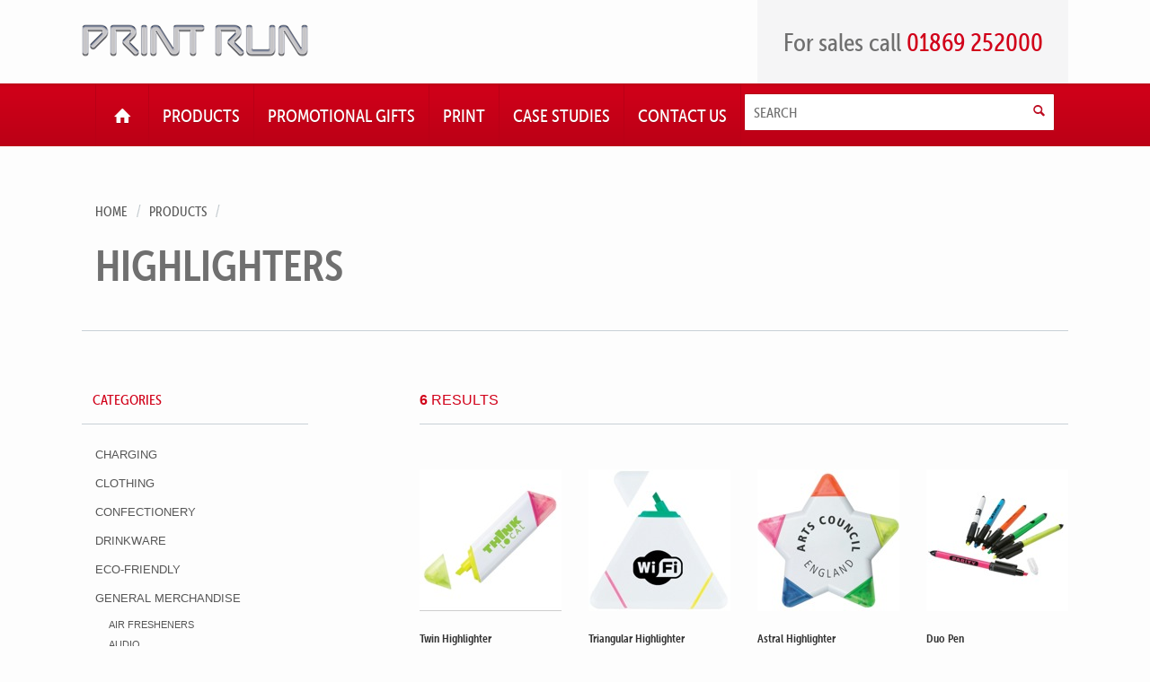

--- FILE ---
content_type: text/html; charset=UTF-8
request_url: https://www.printrun.com/products/highlighters/
body_size: 49382
content:
<!DOCTYPE html>
<!--[if lte IE 7]> <html class="no-js ie7"> <![endif]-->
<!--[if IE 8]> <html class="no-js ie8" lang="en"> <![endif]-->
<!--[if IE 9]> <html class="no-js ie9" lang="en"> <![endif]-->
<!--[if gt IE 9]><!--> <html class="no-js gtie9" lang="en"> <!--<![endif]-->
<head>
	<meta charset="utf-8" />
	<!-- Set the viewport width to device width for mobile -->
	<meta name="viewport" content="width=device-width, initial-scale=1.0" />
	<script type="text/javascript" src="//use.typekit.net/nkd1nrr.js"></script>
	<script type="text/javascript">try{Typekit.load();}catch(e){}</script>
	<title>Highlighters Promotional Gifts | Print Run</title>
	<!--[if lt IE 9]>
        <script src="https://www.printrun.com/wpcms/wp-content/themes/printrun/javascripts/oldie.js"></script>
    <![endif]-->
	<meta name='robots' content='index, follow, max-image-preview:large, max-snippet:-1, max-video-preview:-1' />

	<!-- This site is optimized with the Yoast SEO plugin v21.9.1 - https://yoast.com/wordpress/plugins/seo/ -->
	<link rel="canonical" href="https://www.printrun.com/products/highlighters/" />
	<link rel="next" href="https://www.printrun.com/products/highlighters/page/2/" />
	<meta property="og:locale" content="en_GB" />
	<meta property="og:type" content="article" />
	<meta property="og:title" content="Highlighters Promotional Gifts | Print Run" />
	<meta property="og:url" content="https://www.printrun.com/products/highlighters/" />
	<meta property="og:site_name" content="Print Run" />
	<script type="application/ld+json" class="yoast-schema-graph">{"@context":"https://schema.org","@graph":[{"@type":"CollectionPage","@id":"https://www.printrun.com/products/highlighters/","url":"https://www.printrun.com/products/highlighters/","name":"Highlighters Promotional Gifts | Print Run","isPartOf":{"@id":"https://www.printrun.com/#website"},"breadcrumb":{"@id":"https://www.printrun.com/products/highlighters/#breadcrumb"},"inLanguage":"en-GB"},{"@type":"BreadcrumbList","@id":"https://www.printrun.com/products/highlighters/#breadcrumb","itemListElement":[{"@type":"ListItem","position":1,"name":"General Merchandise","item":"https://www.printrun.com/products/general-merchandise/"},{"@type":"ListItem","position":2,"name":"Highlighters"}]},{"@type":"WebSite","@id":"https://www.printrun.com/#website","url":"https://www.printrun.com/","name":"Print Run","description":"High Performance Gifts","potentialAction":[{"@type":"SearchAction","target":{"@type":"EntryPoint","urlTemplate":"https://www.printrun.com/?s={search_term_string}"},"query-input":"required name=search_term_string"}],"inLanguage":"en-GB"}]}</script>
	<!-- / Yoast SEO plugin. -->


<script type="text/javascript">
/* <![CDATA[ */
window._wpemojiSettings = {"baseUrl":"https:\/\/s.w.org\/images\/core\/emoji\/14.0.0\/72x72\/","ext":".png","svgUrl":"https:\/\/s.w.org\/images\/core\/emoji\/14.0.0\/svg\/","svgExt":".svg","source":{"concatemoji":"https:\/\/www.printrun.com\/wpcms\/wp-includes\/js\/wp-emoji-release.min.js"}};
/*! This file is auto-generated */
!function(i,n){var o,s,e;function c(e){try{var t={supportTests:e,timestamp:(new Date).valueOf()};sessionStorage.setItem(o,JSON.stringify(t))}catch(e){}}function p(e,t,n){e.clearRect(0,0,e.canvas.width,e.canvas.height),e.fillText(t,0,0);var t=new Uint32Array(e.getImageData(0,0,e.canvas.width,e.canvas.height).data),r=(e.clearRect(0,0,e.canvas.width,e.canvas.height),e.fillText(n,0,0),new Uint32Array(e.getImageData(0,0,e.canvas.width,e.canvas.height).data));return t.every(function(e,t){return e===r[t]})}function u(e,t,n){switch(t){case"flag":return n(e,"\ud83c\udff3\ufe0f\u200d\u26a7\ufe0f","\ud83c\udff3\ufe0f\u200b\u26a7\ufe0f")?!1:!n(e,"\ud83c\uddfa\ud83c\uddf3","\ud83c\uddfa\u200b\ud83c\uddf3")&&!n(e,"\ud83c\udff4\udb40\udc67\udb40\udc62\udb40\udc65\udb40\udc6e\udb40\udc67\udb40\udc7f","\ud83c\udff4\u200b\udb40\udc67\u200b\udb40\udc62\u200b\udb40\udc65\u200b\udb40\udc6e\u200b\udb40\udc67\u200b\udb40\udc7f");case"emoji":return!n(e,"\ud83e\udef1\ud83c\udffb\u200d\ud83e\udef2\ud83c\udfff","\ud83e\udef1\ud83c\udffb\u200b\ud83e\udef2\ud83c\udfff")}return!1}function f(e,t,n){var r="undefined"!=typeof WorkerGlobalScope&&self instanceof WorkerGlobalScope?new OffscreenCanvas(300,150):i.createElement("canvas"),a=r.getContext("2d",{willReadFrequently:!0}),o=(a.textBaseline="top",a.font="600 32px Arial",{});return e.forEach(function(e){o[e]=t(a,e,n)}),o}function t(e){var t=i.createElement("script");t.src=e,t.defer=!0,i.head.appendChild(t)}"undefined"!=typeof Promise&&(o="wpEmojiSettingsSupports",s=["flag","emoji"],n.supports={everything:!0,everythingExceptFlag:!0},e=new Promise(function(e){i.addEventListener("DOMContentLoaded",e,{once:!0})}),new Promise(function(t){var n=function(){try{var e=JSON.parse(sessionStorage.getItem(o));if("object"==typeof e&&"number"==typeof e.timestamp&&(new Date).valueOf()<e.timestamp+604800&&"object"==typeof e.supportTests)return e.supportTests}catch(e){}return null}();if(!n){if("undefined"!=typeof Worker&&"undefined"!=typeof OffscreenCanvas&&"undefined"!=typeof URL&&URL.createObjectURL&&"undefined"!=typeof Blob)try{var e="postMessage("+f.toString()+"("+[JSON.stringify(s),u.toString(),p.toString()].join(",")+"));",r=new Blob([e],{type:"text/javascript"}),a=new Worker(URL.createObjectURL(r),{name:"wpTestEmojiSupports"});return void(a.onmessage=function(e){c(n=e.data),a.terminate(),t(n)})}catch(e){}c(n=f(s,u,p))}t(n)}).then(function(e){for(var t in e)n.supports[t]=e[t],n.supports.everything=n.supports.everything&&n.supports[t],"flag"!==t&&(n.supports.everythingExceptFlag=n.supports.everythingExceptFlag&&n.supports[t]);n.supports.everythingExceptFlag=n.supports.everythingExceptFlag&&!n.supports.flag,n.DOMReady=!1,n.readyCallback=function(){n.DOMReady=!0}}).then(function(){return e}).then(function(){var e;n.supports.everything||(n.readyCallback(),(e=n.source||{}).concatemoji?t(e.concatemoji):e.wpemoji&&e.twemoji&&(t(e.twemoji),t(e.wpemoji)))}))}((window,document),window._wpemojiSettings);
/* ]]> */
</script>
<style id='wp-emoji-styles-inline-css' type='text/css'>

	img.wp-smiley, img.emoji {
		display: inline !important;
		border: none !important;
		box-shadow: none !important;
		height: 1em !important;
		width: 1em !important;
		margin: 0 0.07em !important;
		vertical-align: -0.1em !important;
		background: none !important;
		padding: 0 !important;
	}
</style>
<link rel='stylesheet' id='wp-block-library-css' href='https://www.printrun.com/wpcms/wp-includes/css/dist/block-library/style.min.css' type='text/css' media='all' />
<style id='classic-theme-styles-inline-css' type='text/css'>
/*! This file is auto-generated */
.wp-block-button__link{color:#fff;background-color:#32373c;border-radius:9999px;box-shadow:none;text-decoration:none;padding:calc(.667em + 2px) calc(1.333em + 2px);font-size:1.125em}.wp-block-file__button{background:#32373c;color:#fff;text-decoration:none}
</style>
<style id='global-styles-inline-css' type='text/css'>
body{--wp--preset--color--black: #000000;--wp--preset--color--cyan-bluish-gray: #abb8c3;--wp--preset--color--white: #ffffff;--wp--preset--color--pale-pink: #f78da7;--wp--preset--color--vivid-red: #cf2e2e;--wp--preset--color--luminous-vivid-orange: #ff6900;--wp--preset--color--luminous-vivid-amber: #fcb900;--wp--preset--color--light-green-cyan: #7bdcb5;--wp--preset--color--vivid-green-cyan: #00d084;--wp--preset--color--pale-cyan-blue: #8ed1fc;--wp--preset--color--vivid-cyan-blue: #0693e3;--wp--preset--color--vivid-purple: #9b51e0;--wp--preset--gradient--vivid-cyan-blue-to-vivid-purple: linear-gradient(135deg,rgba(6,147,227,1) 0%,rgb(155,81,224) 100%);--wp--preset--gradient--light-green-cyan-to-vivid-green-cyan: linear-gradient(135deg,rgb(122,220,180) 0%,rgb(0,208,130) 100%);--wp--preset--gradient--luminous-vivid-amber-to-luminous-vivid-orange: linear-gradient(135deg,rgba(252,185,0,1) 0%,rgba(255,105,0,1) 100%);--wp--preset--gradient--luminous-vivid-orange-to-vivid-red: linear-gradient(135deg,rgba(255,105,0,1) 0%,rgb(207,46,46) 100%);--wp--preset--gradient--very-light-gray-to-cyan-bluish-gray: linear-gradient(135deg,rgb(238,238,238) 0%,rgb(169,184,195) 100%);--wp--preset--gradient--cool-to-warm-spectrum: linear-gradient(135deg,rgb(74,234,220) 0%,rgb(151,120,209) 20%,rgb(207,42,186) 40%,rgb(238,44,130) 60%,rgb(251,105,98) 80%,rgb(254,248,76) 100%);--wp--preset--gradient--blush-light-purple: linear-gradient(135deg,rgb(255,206,236) 0%,rgb(152,150,240) 100%);--wp--preset--gradient--blush-bordeaux: linear-gradient(135deg,rgb(254,205,165) 0%,rgb(254,45,45) 50%,rgb(107,0,62) 100%);--wp--preset--gradient--luminous-dusk: linear-gradient(135deg,rgb(255,203,112) 0%,rgb(199,81,192) 50%,rgb(65,88,208) 100%);--wp--preset--gradient--pale-ocean: linear-gradient(135deg,rgb(255,245,203) 0%,rgb(182,227,212) 50%,rgb(51,167,181) 100%);--wp--preset--gradient--electric-grass: linear-gradient(135deg,rgb(202,248,128) 0%,rgb(113,206,126) 100%);--wp--preset--gradient--midnight: linear-gradient(135deg,rgb(2,3,129) 0%,rgb(40,116,252) 100%);--wp--preset--font-size--small: 13px;--wp--preset--font-size--medium: 20px;--wp--preset--font-size--large: 36px;--wp--preset--font-size--x-large: 42px;--wp--preset--spacing--20: 0.44rem;--wp--preset--spacing--30: 0.67rem;--wp--preset--spacing--40: 1rem;--wp--preset--spacing--50: 1.5rem;--wp--preset--spacing--60: 2.25rem;--wp--preset--spacing--70: 3.38rem;--wp--preset--spacing--80: 5.06rem;--wp--preset--shadow--natural: 6px 6px 9px rgba(0, 0, 0, 0.2);--wp--preset--shadow--deep: 12px 12px 50px rgba(0, 0, 0, 0.4);--wp--preset--shadow--sharp: 6px 6px 0px rgba(0, 0, 0, 0.2);--wp--preset--shadow--outlined: 6px 6px 0px -3px rgba(255, 255, 255, 1), 6px 6px rgba(0, 0, 0, 1);--wp--preset--shadow--crisp: 6px 6px 0px rgba(0, 0, 0, 1);}:where(.is-layout-flex){gap: 0.5em;}:where(.is-layout-grid){gap: 0.5em;}body .is-layout-flow > .alignleft{float: left;margin-inline-start: 0;margin-inline-end: 2em;}body .is-layout-flow > .alignright{float: right;margin-inline-start: 2em;margin-inline-end: 0;}body .is-layout-flow > .aligncenter{margin-left: auto !important;margin-right: auto !important;}body .is-layout-constrained > .alignleft{float: left;margin-inline-start: 0;margin-inline-end: 2em;}body .is-layout-constrained > .alignright{float: right;margin-inline-start: 2em;margin-inline-end: 0;}body .is-layout-constrained > .aligncenter{margin-left: auto !important;margin-right: auto !important;}body .is-layout-constrained > :where(:not(.alignleft):not(.alignright):not(.alignfull)){max-width: var(--wp--style--global--content-size);margin-left: auto !important;margin-right: auto !important;}body .is-layout-constrained > .alignwide{max-width: var(--wp--style--global--wide-size);}body .is-layout-flex{display: flex;}body .is-layout-flex{flex-wrap: wrap;align-items: center;}body .is-layout-flex > *{margin: 0;}body .is-layout-grid{display: grid;}body .is-layout-grid > *{margin: 0;}:where(.wp-block-columns.is-layout-flex){gap: 2em;}:where(.wp-block-columns.is-layout-grid){gap: 2em;}:where(.wp-block-post-template.is-layout-flex){gap: 1.25em;}:where(.wp-block-post-template.is-layout-grid){gap: 1.25em;}.has-black-color{color: var(--wp--preset--color--black) !important;}.has-cyan-bluish-gray-color{color: var(--wp--preset--color--cyan-bluish-gray) !important;}.has-white-color{color: var(--wp--preset--color--white) !important;}.has-pale-pink-color{color: var(--wp--preset--color--pale-pink) !important;}.has-vivid-red-color{color: var(--wp--preset--color--vivid-red) !important;}.has-luminous-vivid-orange-color{color: var(--wp--preset--color--luminous-vivid-orange) !important;}.has-luminous-vivid-amber-color{color: var(--wp--preset--color--luminous-vivid-amber) !important;}.has-light-green-cyan-color{color: var(--wp--preset--color--light-green-cyan) !important;}.has-vivid-green-cyan-color{color: var(--wp--preset--color--vivid-green-cyan) !important;}.has-pale-cyan-blue-color{color: var(--wp--preset--color--pale-cyan-blue) !important;}.has-vivid-cyan-blue-color{color: var(--wp--preset--color--vivid-cyan-blue) !important;}.has-vivid-purple-color{color: var(--wp--preset--color--vivid-purple) !important;}.has-black-background-color{background-color: var(--wp--preset--color--black) !important;}.has-cyan-bluish-gray-background-color{background-color: var(--wp--preset--color--cyan-bluish-gray) !important;}.has-white-background-color{background-color: var(--wp--preset--color--white) !important;}.has-pale-pink-background-color{background-color: var(--wp--preset--color--pale-pink) !important;}.has-vivid-red-background-color{background-color: var(--wp--preset--color--vivid-red) !important;}.has-luminous-vivid-orange-background-color{background-color: var(--wp--preset--color--luminous-vivid-orange) !important;}.has-luminous-vivid-amber-background-color{background-color: var(--wp--preset--color--luminous-vivid-amber) !important;}.has-light-green-cyan-background-color{background-color: var(--wp--preset--color--light-green-cyan) !important;}.has-vivid-green-cyan-background-color{background-color: var(--wp--preset--color--vivid-green-cyan) !important;}.has-pale-cyan-blue-background-color{background-color: var(--wp--preset--color--pale-cyan-blue) !important;}.has-vivid-cyan-blue-background-color{background-color: var(--wp--preset--color--vivid-cyan-blue) !important;}.has-vivid-purple-background-color{background-color: var(--wp--preset--color--vivid-purple) !important;}.has-black-border-color{border-color: var(--wp--preset--color--black) !important;}.has-cyan-bluish-gray-border-color{border-color: var(--wp--preset--color--cyan-bluish-gray) !important;}.has-white-border-color{border-color: var(--wp--preset--color--white) !important;}.has-pale-pink-border-color{border-color: var(--wp--preset--color--pale-pink) !important;}.has-vivid-red-border-color{border-color: var(--wp--preset--color--vivid-red) !important;}.has-luminous-vivid-orange-border-color{border-color: var(--wp--preset--color--luminous-vivid-orange) !important;}.has-luminous-vivid-amber-border-color{border-color: var(--wp--preset--color--luminous-vivid-amber) !important;}.has-light-green-cyan-border-color{border-color: var(--wp--preset--color--light-green-cyan) !important;}.has-vivid-green-cyan-border-color{border-color: var(--wp--preset--color--vivid-green-cyan) !important;}.has-pale-cyan-blue-border-color{border-color: var(--wp--preset--color--pale-cyan-blue) !important;}.has-vivid-cyan-blue-border-color{border-color: var(--wp--preset--color--vivid-cyan-blue) !important;}.has-vivid-purple-border-color{border-color: var(--wp--preset--color--vivid-purple) !important;}.has-vivid-cyan-blue-to-vivid-purple-gradient-background{background: var(--wp--preset--gradient--vivid-cyan-blue-to-vivid-purple) !important;}.has-light-green-cyan-to-vivid-green-cyan-gradient-background{background: var(--wp--preset--gradient--light-green-cyan-to-vivid-green-cyan) !important;}.has-luminous-vivid-amber-to-luminous-vivid-orange-gradient-background{background: var(--wp--preset--gradient--luminous-vivid-amber-to-luminous-vivid-orange) !important;}.has-luminous-vivid-orange-to-vivid-red-gradient-background{background: var(--wp--preset--gradient--luminous-vivid-orange-to-vivid-red) !important;}.has-very-light-gray-to-cyan-bluish-gray-gradient-background{background: var(--wp--preset--gradient--very-light-gray-to-cyan-bluish-gray) !important;}.has-cool-to-warm-spectrum-gradient-background{background: var(--wp--preset--gradient--cool-to-warm-spectrum) !important;}.has-blush-light-purple-gradient-background{background: var(--wp--preset--gradient--blush-light-purple) !important;}.has-blush-bordeaux-gradient-background{background: var(--wp--preset--gradient--blush-bordeaux) !important;}.has-luminous-dusk-gradient-background{background: var(--wp--preset--gradient--luminous-dusk) !important;}.has-pale-ocean-gradient-background{background: var(--wp--preset--gradient--pale-ocean) !important;}.has-electric-grass-gradient-background{background: var(--wp--preset--gradient--electric-grass) !important;}.has-midnight-gradient-background{background: var(--wp--preset--gradient--midnight) !important;}.has-small-font-size{font-size: var(--wp--preset--font-size--small) !important;}.has-medium-font-size{font-size: var(--wp--preset--font-size--medium) !important;}.has-large-font-size{font-size: var(--wp--preset--font-size--large) !important;}.has-x-large-font-size{font-size: var(--wp--preset--font-size--x-large) !important;}
.wp-block-navigation a:where(:not(.wp-element-button)){color: inherit;}
:where(.wp-block-post-template.is-layout-flex){gap: 1.25em;}:where(.wp-block-post-template.is-layout-grid){gap: 1.25em;}
:where(.wp-block-columns.is-layout-flex){gap: 2em;}:where(.wp-block-columns.is-layout-grid){gap: 2em;}
.wp-block-pullquote{font-size: 1.5em;line-height: 1.6;}
</style>
<link rel='stylesheet' id='main-css' href='https://www.printrun.com/wpcms/wp-content/themes/printrun/style.css' type='text/css' media='all' />
<script type="text/javascript" src="https://www.printrun.com/wpcms/wp-includes/js/jquery/jquery.min.js" id="jquery-core-js"></script>
<script type="text/javascript" src="https://www.printrun.com/wpcms/wp-includes/js/jquery/jquery-migrate.min.js" id="jquery-migrate-js"></script>
<script type="text/javascript" src="https://www.printrun.com/wpcms/wp-content/themes/printrun/javascripts/build/script.min.js" id="app-js"></script>
<link rel="https://api.w.org/" href="https://www.printrun.com/wp-json/" />	<script>
	  (function(i,s,o,g,r,a,m){i['GoogleAnalyticsObject']=r;i[r]=i[r]||function(){
	  (i[r].q=i[r].q||[]).push(arguments)},i[r].l=1*new Date();a=s.createElement(o),
	  m=s.getElementsByTagName(o)[0];a.async=1;a.src=g;m.parentNode.insertBefore(a,m)
	  })(window,document,'script','//www.google-analytics.com/analytics.js','ga');

	  ga('create', 'UA-582557-43', 'printrun.com');
	  ga('send', 'pageview');

	</script>
</head>
<body class="archive tax-products-cats term-highlighters term-148">
<header>
	<div class="row content-row">
		<div class="top-row cf">
			<a href="https://www.printrun.com" class="logo left">
				<img src="https://www.printrun.com/wpcms/wp-content/themes/printrun/images/printrun.png" alt="Printrun">
			</a>
			<p class="right">
				For sales call <span>01869 252000</span>
			</p>
		</div>
	</div>
    <nav class="menu-top-level-nav-container"><ul id="menu-top-level-nav" class="menu navi-main"><li id="menu-item-47" class="home menu-item menu-item-type-post_type menu-item-object-page menu-item-home first menu-item-47"><a href="https://www.printrun.com/"><span>Home</span></a></li>
<li id="menu-item-26" class="menu-item menu-item-type-post_type menu-item-object-page menu-item-26"><a href="https://www.printrun.com/products/"><span>Products</span></a></li>
<li id="menu-item-25" class="menu-item menu-item-type-post_type menu-item-object-page menu-item-25"><a href="https://www.printrun.com/promotional-gifts/"><span>Promotional Gifts</span></a></li>
<li id="menu-item-24" class="menu-item menu-item-type-post_type menu-item-object-page menu-item-24"><a href="https://www.printrun.com/print/"><span>Print</span></a></li>
<li id="menu-item-23" class="menu-item menu-item-type-post_type menu-item-object-page menu-item-23"><a href="https://www.printrun.com/case-studies/"><span>Case Studies</span></a></li>
<li id="menu-item-22" class="menu-item menu-item-type-post_type menu-item-object-page last menu-item-22"><a href="https://www.printrun.com/contact-us/"><span>Contact Us</span></a></li>

<li class="search">
    <form role="search" method="get" id="searchform" action="https://www.printrun.com/">
        <input type="text" placeholder="Search" name="s" id="s" />
        <button type="submit" class="icon-search"><span>Search</span></button>
    </form>
</li>
</ul></nav></header>
<div class="row content-row page-content">
	<ul class="breadcrumb">
		<li><a href="https://www.printrun.com"/>Home</a></li>
		<li><a href="https://www.printrun.com/products">Products</a></li>
	</ul>
	<h1>Highlighters</h1>
	<div class="sidebar left-col sidebar-nav sidebar-catalogue">
		<h3>Categories</h3>
	<ul>
			<li class="cat-item cat-item-246"><a href="https://www.printrun.com/products/charging/">Charging</a>
</li>
	<li class="cat-item cat-item-224"><a href="https://www.printrun.com/products/clothing-2/">Clothing</a>
<ul class='children'>
	<li class="cat-item cat-item-359"><a href="https://www.printrun.com/products/caps-clothing-2/">Caps</a>
</li>
	<li class="cat-item cat-item-358"><a href="https://www.printrun.com/products/corporate-hospitality/">Corporate &amp; Hospitality</a>
</li>
	<li class="cat-item cat-item-357"><a href="https://www.printrun.com/products/jackets-clothing-2/">Jackets</a>
</li>
	<li class="cat-item cat-item-355"><a href="https://www.printrun.com/products/polos/">Polos</a>
</li>
	<li class="cat-item cat-item-356"><a href="https://www.printrun.com/products/sweaters-hoodies-and-fleeces/">Sweaters, Hoodies &amp; Fleeces</a>
</li>
	<li class="cat-item cat-item-354"><a href="https://www.printrun.com/products/tshirts/">T Shirts</a>
</li>
</ul>
</li>
	<li class="cat-item cat-item-228"><a href="https://www.printrun.com/products/confectionery/">Confectionery</a>
</li>
	<li class="cat-item cat-item-361"><a href="https://www.printrun.com/products/drinkware/">Drinkware</a>
<ul class='children'>
	<li class="cat-item cat-item-366"><a href="https://www.printrun.com/products/bone-china-mugs/">Bone China Mugs</a>
</li>
	<li class="cat-item cat-item-365"><a href="https://www.printrun.com/products/earthenware-mugs/">Earthenware Mugs</a>
</li>
	<li class="cat-item cat-item-369"><a href="https://www.printrun.com/products/glassware/">Glassware</a>
</li>
	<li class="cat-item cat-item-367"><a href="https://www.printrun.com/products/travel-mugs/">Travel Mugs</a>
</li>
	<li class="cat-item cat-item-368"><a href="https://www.printrun.com/products/sports-bottles-drinkware/">Water Bottles</a>
</li>
</ul>
</li>
	<li class="cat-item cat-item-615"><a href="https://www.printrun.com/products/ecofriendly/">Eco-Friendly</a>
</li>
	<li class="cat-item cat-item-105 current-cat-parent current-cat-ancestor"><a href="https://www.printrun.com/products/general-merchandise/">General Merchandise</a>
<ul class='children'>
	<li class="cat-item cat-item-204"><a href="https://www.printrun.com/products/air-fresheners/">Air Fresheners</a>
</li>
	<li class="cat-item cat-item-207"><a href="https://www.printrun.com/products/audio/">Audio</a>
</li>
	<li class="cat-item cat-item-106"><a href="https://www.printrun.com/products/awards-glass/">Awards Glass</a>
</li>
	<li class="cat-item cat-item-107"><a href="https://www.printrun.com/products/badges/">Badges</a>
</li>
	<li class="cat-item cat-item-108"><a href="https://www.printrun.com/products/badges-button/">Badges Button</a>
</li>
	<li class="cat-item cat-item-109"><a href="https://www.printrun.com/products/badges-conference/">Badges Conference</a>
</li>
	<li class="cat-item cat-item-111"><a href="https://www.printrun.com/products/badges-enamel/">Badges Enamel</a>
</li>
	<li class="cat-item cat-item-112"><a href="https://www.printrun.com/products/badges-misc/">Badges Misc</a>
</li>
	<li class="cat-item cat-item-113"><a href="https://www.printrun.com/products/bags-carrier/">Bags Carrier</a>
</li>
	<li class="cat-item cat-item-114"><a href="https://www.printrun.com/products/bags-conference/">Bags Conference</a>
</li>
	<li class="cat-item cat-item-213"><a href="https://www.printrun.com/products/bags-cooler/">Bags Cooler</a>
</li>
	<li class="cat-item cat-item-203"><a href="https://www.printrun.com/products/bags-laptop/">Bags Laptop</a>
</li>
	<li class="cat-item cat-item-116"><a href="https://www.printrun.com/products/bags-sportstravel/">Bags Sports/Travel</a>
</li>
	<li class="cat-item cat-item-117"><a href="https://www.printrun.com/products/balloons/">Balloons</a>
</li>
	<li class="cat-item cat-item-118"><a href="https://www.printrun.com/products/bar-accessories/">Bar Accessories</a>
</li>
	<li class="cat-item cat-item-119"><a href="https://www.printrun.com/products/bookmarks/">Bookmarks</a>
</li>
	<li class="cat-item cat-item-122"><a href="https://www.printrun.com/products/bugs/">Bugs</a>
</li>
	<li class="cat-item cat-item-123"><a href="https://www.printrun.com/products/calculators-desk/">Calculators Desk</a>
</li>
	<li class="cat-item cat-item-124"><a href="https://www.printrun.com/products/calculators-pocket/">Calculators Pocket</a>
</li>
	<li class="cat-item cat-item-125"><a href="https://www.printrun.com/products/calendars/">Calendars</a>
</li>
	<li class="cat-item cat-item-126"><a href="https://www.printrun.com/products/caps/">Caps</a>
</li>
	<li class="cat-item cat-item-127"><a href="https://www.printrun.com/products/clocks-alarm/">Clocks Alarm</a>
</li>
	<li class="cat-item cat-item-128"><a href="https://www.printrun.com/products/clocks-desk/">Clocks Desk</a>
</li>
	<li class="cat-item cat-item-129"><a href="https://www.printrun.com/products/clocks-wall/">Clocks Wall</a>
</li>
	<li class="cat-item cat-item-115"><a href="https://www.printrun.com/products/clothing/">Clothing</a>
</li>
	<li class="cat-item cat-item-130"><a href="https://www.printrun.com/products/coasters-leather/">Coasters Leather</a>
</li>
	<li class="cat-item cat-item-131"><a href="https://www.printrun.com/products/coasters-metal/">Coasters Metal</a>
</li>
	<li class="cat-item cat-item-132"><a href="https://www.printrun.com/products/coasters-plastic/">Coasters Plastic</a>
</li>
	<li class="cat-item cat-item-133"><a href="https://www.printrun.com/products/coasters-vinyl/">Coasters Vinyl</a>
</li>
	<li class="cat-item cat-item-121"><a href="https://www.printrun.com/products/computer-accessories/">Computer Accessories</a>
</li>
	<li class="cat-item cat-item-134"><a href="https://www.printrun.com/products/conference-folders-leather/">Conference Folders Leather</a>
</li>
	<li class="cat-item cat-item-135"><a href="https://www.printrun.com/products/conference-folders-puvinyl/">Conference Folders PU/Vinyl</a>
</li>
	<li class="cat-item cat-item-202"><a href="https://www.printrun.com/products/crystal-decanters/">Crystal Decanters</a>
</li>
	<li class="cat-item cat-item-137"><a href="https://www.printrun.com/products/crystal-glasses/">Crystal Glasses</a>
</li>
	<li class="cat-item cat-item-215"><a href="https://www.printrun.com/products/cufflinks/">Cufflinks</a>
</li>
	<li class="cat-item cat-item-138"><a href="https://www.printrun.com/products/desk-top-accessories/">Desk Top Accessories</a>
</li>
	<li class="cat-item cat-item-139"><a href="https://www.printrun.com/products/diaries-desk/">Diaries Desk</a>
</li>
	<li class="cat-item cat-item-211"><a href="https://www.printrun.com/products/diaries-pocket/">Diaries Pocket</a>
</li>
	<li class="cat-item cat-item-140"><a href="https://www.printrun.com/products/document-wallets-polypropylene/">Document Wallets Polypropylene</a>
</li>
	<li class="cat-item cat-item-141"><a href="https://www.printrun.com/products/erasers/">Erasers</a>
</li>
	<li class="cat-item cat-item-142"><a href="https://www.printrun.com/products/flying-disks/">Flying Disks</a>
</li>
	<li class="cat-item cat-item-144"><a href="https://www.printrun.com/products/footballs/">Footballs</a>
</li>
	<li class="cat-item cat-item-145"><a href="https://www.printrun.com/products/games/">Games</a>
</li>
	<li class="cat-item cat-item-146"><a href="https://www.printrun.com/products/golf-accessories/">Golf Accessories</a>
</li>
	<li class="cat-item cat-item-147"><a href="https://www.printrun.com/products/golf-balls/">Golf Balls</a>
</li>
	<li class="cat-item cat-item-148 current-cat"><a aria-current="page" href="https://www.printrun.com/products/highlighters/">Highlighters</a>
</li>
	<li class="cat-item cat-item-149"><a href="https://www.printrun.com/products/housewares/">Housewares</a>
</li>
	<li class="cat-item cat-item-150"><a href="https://www.printrun.com/products/hygiene-products/">Hygiene Products</a>
</li>
	<li class="cat-item cat-item-151"><a href="https://www.printrun.com/products/ice-scrapers/">Ice Scrapers</a>
</li>
	<li class="cat-item cat-item-152"><a href="https://www.printrun.com/products/jackets/">Jackets</a>
</li>
	<li class="cat-item cat-item-143"><a href="https://www.printrun.com/products/keyrings-leather/">Keyrings Leather</a>
</li>
	<li class="cat-item cat-item-153"><a href="https://www.printrun.com/products/keyrings-metal/">Keyrings Metal</a>
</li>
	<li class="cat-item cat-item-154"><a href="https://www.printrun.com/products/keyrings-plastic/">Keyrings Plastic</a>
</li>
	<li class="cat-item cat-item-157"><a href="https://www.printrun.com/products/lanyards/">Lanyards</a>
</li>
	<li class="cat-item cat-item-210"><a href="https://www.printrun.com/products/laser-pointers/">Laser Pointers</a>
</li>
	<li class="cat-item cat-item-219"><a href="https://www.printrun.com/products/luggage/">Luggage</a>
</li>
	<li class="cat-item cat-item-206"><a href="https://www.printrun.com/products/luggage-tags/">Luggage Tags</a>
</li>
	<li class="cat-item cat-item-158"><a href="https://www.printrun.com/products/magnets/">Magnets</a>
</li>
	<li class="cat-item cat-item-159"><a href="https://www.printrun.com/products/magnifiers/">Magnifiers</a>
</li>
	<li class="cat-item cat-item-214"><a href="https://www.printrun.com/products/metalvisiting-card-cases/">MetalVisiting Card Cases</a>
</li>
	<li class="cat-item cat-item-208"><a href="https://www.printrun.com/products/mirrors/">Mirrors</a>
</li>
	<li class="cat-item cat-item-160"><a href="https://www.printrun.com/products/mobile-phone-accessories/">Mobile Phone Accessories</a>
</li>
	<li class="cat-item cat-item-179"><a href="https://www.printrun.com/products/motoring-accessories/">Motoring Accessories</a>
</li>
	<li class="cat-item cat-item-161"><a href="https://www.printrun.com/products/mouse-mats/">Mouse Mats</a>
</li>
	<li class="cat-item cat-item-162"><a href="https://www.printrun.com/products/mugs-china/">Mugs China</a>
</li>
	<li class="cat-item cat-item-163"><a href="https://www.printrun.com/products/mugs-earthenware/">Mugs Earthenware</a>
</li>
	<li class="cat-item cat-item-136"><a href="https://www.printrun.com/products/mugs-metal/">Mugs Metal</a>
</li>
	<li class="cat-item cat-item-164"><a href="https://www.printrun.com/products/mugs-plastic/">Mugs Plastic</a>
</li>
	<li class="cat-item cat-item-120"><a href="https://www.printrun.com/products/note-pads/">Note Pads</a>
</li>
	<li class="cat-item cat-item-165"><a href="https://www.printrun.com/products/paper-blocks/">Paper Blocks</a>
</li>
	<li class="cat-item cat-item-166"><a href="https://www.printrun.com/products/paper-desk-pads/">Paper Desk Pads</a>
</li>
	<li class="cat-item cat-item-167"><a href="https://www.printrun.com/products/paperweights-glass/">Paperweights Glass</a>
</li>
	<li class="cat-item cat-item-168"><a href="https://www.printrun.com/products/paperweights-metal/">Paperweights Metal</a>
</li>
	<li class="cat-item cat-item-169"><a href="https://www.printrun.com/products/passport-wallets/">Passport Wallets</a>
</li>
	<li class="cat-item cat-item-212"><a href="https://www.printrun.com/products/pen-sets/">Pen Sets</a>
</li>
	<li class="cat-item cat-item-170"><a href="https://www.printrun.com/products/pencil-cases/">Pencil Cases</a>
</li>
	<li class="cat-item cat-item-171"><a href="https://www.printrun.com/products/pencil-sharpeners/">Pencil Sharpeners</a>
</li>
	<li class="cat-item cat-item-172"><a href="https://www.printrun.com/products/pencils/">Pencils</a>
</li>
	<li class="cat-item cat-item-173"><a href="https://www.printrun.com/products/pencils-mechanical/">Pencils Mechanical</a>
</li>
	<li class="cat-item cat-item-110"><a href="https://www.printrun.com/products/pens-ballpens/">Pens Ballpens</a>
</li>
	<li class="cat-item cat-item-174"><a href="https://www.printrun.com/products/pens-branded/">Pens Branded</a>
</li>
	<li class="cat-item cat-item-177"><a href="https://www.printrun.com/products/pens-miscellaneous/">Pens Miscellaneous</a>
</li>
	<li class="cat-item cat-item-176"><a href="https://www.printrun.com/products/pens-rollerball/">Pens Rollerball</a>
</li>
	<li class="cat-item cat-item-155"><a href="https://www.printrun.com/products/personal-accessories/">Personal Accessories</a>
</li>
	<li class="cat-item cat-item-184"><a href="https://www.printrun.com/products/photo-frames/">Photo Frames</a>
</li>
	<li class="cat-item cat-item-175"><a href="https://www.printrun.com/products/promotional-items/">Promotional Items</a>
</li>
	<li class="cat-item cat-item-178"><a href="https://www.printrun.com/products/rucksacks/">Rucksacks</a>
</li>
	<li class="cat-item cat-item-180"><a href="https://www.printrun.com/products/rulers/">Rulers</a>
</li>
	<li class="cat-item cat-item-181"><a href="https://www.printrun.com/products/safety-items/">Safety Items</a>
</li>
	<li class="cat-item cat-item-182"><a href="https://www.printrun.com/products/shirts-business/">Shirts Business</a>
</li>
	<li class="cat-item cat-item-183"><a href="https://www.printrun.com/products/shirts-polo/">Shirts Polo</a>
</li>
	<li class="cat-item cat-item-185"><a href="https://www.printrun.com/products/sports-bottles/">Sports Bottles</a>
</li>
	<li class="cat-item cat-item-186"><a href="https://www.printrun.com/products/stickers/">Stickers</a>
</li>
	<li class="cat-item cat-item-187"><a href="https://www.printrun.com/products/stress-items/">Stress Items</a>
</li>
	<li class="cat-item cat-item-188"><a href="https://www.printrun.com/products/sweatshirts/">Sweatshirts</a>
</li>
	<li class="cat-item cat-item-189"><a href="https://www.printrun.com/products/sweets/">Sweets</a>
</li>
	<li class="cat-item cat-item-190"><a href="https://www.printrun.com/products/swiss-army-knives/">Swiss Army Knives</a>
</li>
	<li class="cat-item cat-item-191"><a href="https://www.printrun.com/products/t-shirts/">T Shirts</a>
</li>
	<li class="cat-item cat-item-216"><a href="https://www.printrun.com/products/tape-measures/">Tape Measures</a>
</li>
	<li class="cat-item cat-item-192"><a href="https://www.printrun.com/products/tax-disc-holders/">Tax Disc Holders</a>
</li>
	<li class="cat-item cat-item-193"><a href="https://www.printrun.com/products/teddy-bears/">Teddy Bears</a>
</li>
	<li class="cat-item cat-item-194"><a href="https://www.printrun.com/products/ties/">Ties</a>
</li>
	<li class="cat-item cat-item-195"><a href="https://www.printrun.com/products/tools/">Tools</a>
</li>
	<li class="cat-item cat-item-205"><a href="https://www.printrun.com/products/torches/">Torches</a>
</li>
	<li class="cat-item cat-item-196"><a href="https://www.printrun.com/products/torches-maglite/">Torches Maglite</a>
</li>
	<li class="cat-item cat-item-218"><a href="https://www.printrun.com/products/towels/">Towels</a>
</li>
	<li class="cat-item cat-item-209"><a href="https://www.printrun.com/products/toys/">Toys</a>
</li>
	<li class="cat-item cat-item-156"><a href="https://www.printrun.com/products/travel-accessories/">Travel Accessories</a>
</li>
	<li class="cat-item cat-item-197"><a href="https://www.printrun.com/products/trophies/">Trophies</a>
</li>
	<li class="cat-item cat-item-198"><a href="https://www.printrun.com/products/umbrellas/">Umbrellas</a>
</li>
	<li class="cat-item cat-item-199"><a href="https://www.printrun.com/products/visiting-card-holders/">Visiting Card Holders</a>
</li>
	<li class="cat-item cat-item-200"><a href="https://www.printrun.com/products/wallets-nylon/">Wallets Nylon</a>
</li>
	<li class="cat-item cat-item-201"><a href="https://www.printrun.com/products/wallets-travel/">Wallets Travel</a>
</li>
	<li class="cat-item cat-item-217"><a href="https://www.printrun.com/products/watches/">Watches</a>
</li>
</ul>
</li>
	<li class="cat-item cat-item-227"><a href="https://www.printrun.com/products/journals-and-diaries/">Journals and Diaries</a>
</li>
	<li class="cat-item cat-item-226"><a href="https://www.printrun.com/products/paper-products/">Paper Products</a>
</li>
	<li class="cat-item cat-item-225"><a href="https://www.printrun.com/products/pens/">Pens</a>
<ul class='children'>
	<li class="cat-item cat-item-241"><a href="https://www.printrun.com/products/chili/">Chili</a>
</li>
	<li class="cat-item cat-item-238"><a href="https://www.printrun.com/products/colouring/">Colouring</a>
</li>
	<li class="cat-item cat-item-230"><a href="https://www.printrun.com/products/digital-branding/">Digital Branding</a>
</li>
	<li class="cat-item cat-item-231"><a href="https://www.printrun.com/products/eco/">ECO</a>
</li>
	<li class="cat-item cat-item-233"><a href="https://www.printrun.com/products/mechanical-pencils/">Mechanical Pencils</a>
</li>
	<li class="cat-item cat-item-235"><a href="https://www.printrun.com/products/metal/">Metal</a>
</li>
	<li class="cat-item cat-item-239"><a href="https://www.printrun.com/products/parker-waterman/">Parker &amp; Waterman</a>
</li>
	<li class="cat-item cat-item-240"><a href="https://www.printrun.com/products/pen-sets-pens/">Pen Sets</a>
</li>
	<li class="cat-item cat-item-237"><a href="https://www.printrun.com/products/penbuilder/">Penbuilder</a>
</li>
	<li class="cat-item cat-item-234"><a href="https://www.printrun.com/products/pencils-pens/">Pencils</a>
</li>
	<li class="cat-item cat-item-229"><a href="https://www.printrun.com/products/pens-plus/">Pens Plus</a>
</li>
	<li class="cat-item cat-item-232"><a href="https://www.printrun.com/products/plastic/">Plastic</a>
</li>
	<li class="cat-item cat-item-236"><a href="https://www.printrun.com/products/presentation-boxes/">Presentation Boxes</a>
</li>
</ul>
</li>
	<li class="cat-item cat-item-222"><a href="https://www.printrun.com/products/pu-and-leather-goods/">PU and Leather Goods</a>
</li>
	<li class="cat-item cat-item-223"><a href="https://www.printrun.com/products/umbrellas-2/">Umbrellas</a>
</li>
	<li class="cat-item cat-item-221"><a href="https://www.printrun.com/products/usbs-and-gadgets/">USB&#039;s and Gadgets</a>
<ul class='children'>
	<li class="cat-item cat-item-614"><a href="https://www.printrun.com/products/belkin-products/">Belkin</a>
</li>
	<li class="cat-item cat-item-91"><a href="https://www.printrun.com/products/music-video/">Music &amp; Video</a>
</li>
	<li class="cat-item cat-item-87"><a href="https://www.printrun.com/products/office-desk/">Office &amp; Desk</a>
</li>
	<li class="cat-item cat-item-95"><a href="https://www.printrun.com/products/other-products/">Other Product</a>
</li>
	<li class="cat-item cat-item-92"><a href="https://www.printrun.com/products/philips-products/">Philips</a>
</li>
	<li class="cat-item cat-item-86"><a href="https://www.printrun.com/products/phone-travel/">Phone &amp; Travel</a>
</li>
	<li class="cat-item cat-item-89"><a href="https://www.printrun.com/products/sports-gadgets/">Sports &amp; Gadgets</a>
</li>
	<li class="cat-item cat-item-88"><a href="https://www.printrun.com/products/usb-flash-drives/">USB Flash Drives</a>
</li>
	<li class="cat-item cat-item-94"><a href="https://www.printrun.com/products/valenta-products/">Valenta</a>
</li>
</ul>
</li>
	</ul>



	<!-- <h3>Brands</h3>
	<ul>
			<li class="cat-item cat-item-96"><a href="https://www.printrun.com/products-brand/belkin-products/">Belkin</a>
</li>
	</ul>
	-->
</div>
	<div class="col page-col products">
						<div class="results-top results">
										<p><strong>6</strong> Results</p>
				</div>
				<div class="products-inner">
												<div class="product product-quarter product-first">
								<a href="https://www.printrun.com/product/twin-highlighter/" class="open-popup-link" data-mfp-src="#lightbox1">
									<img src="https://www.printrun.com/wpcms/wp-content/themes/printrun/xmlimages/thumbnails/091_058.jpg" /><h3 class="product-title">Twin Highlighter</h3>									<p class="product-sku">5728</p>
								</a>
							</div>
							<div class="lightbox mfp-hide" id="lightbox1">
								<h3 class="lighbox-title">Twin Highlighter</h3><img src="https://www.printrun.com/wpcms/wp-content/themes/printrun/xmlimages/lightbox/091_058.jpg" />								<div class="lightbox-footer row">
									<div class="left-col">
										<p>Dual ended highlighter (Yellow &#038; Pink) with solid white barrel ideal for printing and cap off ink.</p>
									</div>
									<div class="right-col">
										<ul>
											<li>Min Order Qty: <strong>250</strong></li>
											<li>Dimensions: <strong></strong></li>
											<li>SKU: <strong>5728</strong></li>
										</ul>
									</div>
								</div>
							</div>
														<div class="product product-quarter ">
								<a href="https://www.printrun.com/product/triangular-highlighter/" class="open-popup-link" data-mfp-src="#lightbox2">
									<img src="https://www.printrun.com/wpcms/wp-content/themes/printrun/xmlimages/thumbnails/091_035.jpg" /><h3 class="product-title">Triangular Highlighter</h3>									<p class="product-sku">3345</p>
								</a>
							</div>
							<div class="lightbox mfp-hide" id="lightbox2">
								<h3 class="lighbox-title">Triangular Highlighter</h3><img src="https://www.printrun.com/wpcms/wp-content/themes/printrun/xmlimages/lightbox/091_035.jpg" />								<div class="lightbox-footer row">
									<div class="left-col">
										<p>Featuring a very generous print area and cap off ink.  Printed one colour</p>
									</div>
									<div class="right-col">
										<ul>
											<li>Min Order Qty: <strong>250</strong></li>
											<li>Dimensions: <strong></strong></li>
											<li>SKU: <strong>3345</strong></li>
										</ul>
									</div>
								</div>
							</div>
														<div class="product product-quarter ">
								<a href="https://www.printrun.com/product/astral-highlighter/" class="open-popup-link" data-mfp-src="#lightbox3">
									<img src="https://www.printrun.com/wpcms/wp-content/themes/printrun/xmlimages/thumbnails/091_050.jpg" /><h3 class="product-title">Astral Highlighter</h3>									<p class="product-sku">5132</p>
								</a>
							</div>
							<div class="lightbox mfp-hide" id="lightbox3">
								<h3 class="lighbox-title">Astral Highlighter</h3><img src="https://www.printrun.com/wpcms/wp-content/themes/printrun/xmlimages/lightbox/091_050.jpg" />								<div class="lightbox-footer row">
									<div class="left-col">
										<p>Attractive star shaped highlighter with 5 different colour ink tips and matching transparent caps. Features an excellent print area and cap off ink.</p>
									</div>
									<div class="right-col">
										<ul>
											<li>Min Order Qty: <strong>250</strong></li>
											<li>Dimensions: <strong></strong></li>
											<li>SKU: <strong>5132</strong></li>
										</ul>
									</div>
								</div>
							</div>
														<div class="product product-quarter product-last">
								<a href="https://www.printrun.com/product/duo-pen/" class="open-popup-link" data-mfp-src="#lightbox4">
									<img src="https://www.printrun.com/wpcms/wp-content/themes/printrun/xmlimages/thumbnails/091_007.jpg" /><h3 class="product-title">Duo Pen</h3>									<p class="product-sku">798</p>
								</a>
							</div>
							<div class="lightbox mfp-hide" id="lightbox4">
								<h3 class="lighbox-title">Duo Pen</h3><img src="https://www.printrun.com/wpcms/wp-content/themes/printrun/xmlimages/lightbox/091_007.jpg" />								<div class="lightbox-footer row">
									<div class="left-col">
										<p>Twist-mechanism ballpen  and neon highlighter all in one. White or coloured barrel with colour co-ordinated highlighter and black ballpen refill. </p>
									</div>
									<div class="right-col">
										<ul>
											<li>Min Order Qty: <strong>250</strong></li>
											<li>Dimensions: <strong></strong></li>
											<li>SKU: <strong>798</strong></li>
										</ul>
									</div>
								</div>
							</div>
														<div class="product product-quarter product-first">
								<a href="https://www.printrun.com/product/full-colour-triangular-highlighter/" class="open-popup-link" data-mfp-src="#lightbox5">
									<img src="https://www.printrun.com/wpcms/wp-content/themes/printrun/xmlimages/thumbnails/091_056.jpg" /><h3 class="product-title">Full Colour Triangular Highlighter</h3>									<p class="product-sku">5138</p>
								</a>
							</div>
							<div class="lightbox mfp-hide" id="lightbox5">
								<h3 class="lighbox-title">Full Colour Triangular Highlighter</h3><img src="https://www.printrun.com/wpcms/wp-content/themes/printrun/xmlimages/lightbox/091_056.jpg" />								<div class="lightbox-footer row">
									<div class="left-col">
										<p>Popular highlighter with green yellow and magenta nibs. Generous print area allowing full colour digital print to be applied directly to the surface of the product. </p>
									</div>
									<div class="right-col">
										<ul>
											<li>Min Order Qty: <strong>250</strong></li>
											<li>Dimensions: <strong></strong></li>
											<li>SKU: <strong>5138</strong></li>
										</ul>
									</div>
								</div>
							</div>
														<div class="product product-quarter ">
								<a href="https://www.printrun.com/product/full-colour-helios-highlighter/" class="open-popup-link" data-mfp-src="#lightbox6">
									<img src="https://www.printrun.com/wpcms/wp-content/themes/printrun/xmlimages/thumbnails/091_055.jpg" /><h3 class="product-title">Full Colour Helios Highlighter</h3>									<p class="product-sku">5137</p>
								</a>
							</div>
							<div class="lightbox mfp-hide" id="lightbox6">
								<h3 class="lighbox-title">Full Colour Helios Highlighter</h3><img src="https://www.printrun.com/wpcms/wp-content/themes/printrun/xmlimages/lightbox/091_055.jpg" />								<div class="lightbox-footer row">
									<div class="left-col">
										<p>Quality flat highlighter manufactured in imprintable plastic with a full colour print design. Print up to photogrpahic quality images directly onto this product.</p>
									</div>
									<div class="right-col">
										<ul>
											<li>Min Order Qty: <strong>100</strong></li>
											<li>Dimensions: <strong></strong></li>
											<li>SKU: <strong>5137</strong></li>
										</ul>
									</div>
								</div>
							</div>
											</div> <!-- end of products-inner -->

				<div class="results-bottom results">
										<p><strong>6</strong> Results</p>
				</div>
				





			</div>
</div>
<div class="content-row social-icons">
	<ul id="menu-social-nav" class="menu "><li id="menu-item-46" class="linkedin menu-item menu-item-type-custom menu-item-object-custom first last menu-item-46"><a href="http://uk.linkedin.com/pub/milliken-smith-richard/6/506/a29"><span>Linkedin</span></a></li>
</ul></div>
<footer>
	<div class="content-row">

		<nav class="menu-footer-menu-container"><ul id="menu-footer-menu" class="menu "><li id="menu-item-30" class="menu-item menu-item-type-post_type menu-item-object-page menu-item-has-children first menu-item-30"><a href="https://www.printrun.com/site-information/">Site Information</a>
<ul class="sub-menu">
	<li id="menu-item-33" class="menu-item menu-item-type-post_type menu-item-object-page menu-item-33"><a href="https://www.printrun.com/terms-conditions/">Terms &#038; Conditions</a></li>
	<li id="menu-item-32" class="menu-item menu-item-type-post_type menu-item-object-page menu-item-32"><a href="https://www.printrun.com/privacy-policy/">Privacy Policy</a></li>
</ul>
</li>
<li id="menu-item-80" class="menu-item menu-item-type-post_type menu-item-object-page menu-item-has-children menu-item-80"><a href="https://www.printrun.com/about-us/">About Us</a>
<ul class="sub-menu">
	<li id="menu-item-6305" class="menu-item menu-item-type-post_type menu-item-object-page menu-item-6305"><a href="https://www.printrun.com/about-us/careers/">Careers</a></li>
	<li id="menu-item-6306" class="menu-item menu-item-type-post_type menu-item-object-page menu-item-6306"><a href="https://www.printrun.com/about-us/company-mission/">Company Mission</a></li>
	<li id="menu-item-57" class="menu-item menu-item-type-post_type menu-item-object-page menu-item-57"><a href="https://www.printrun.com/about-us/why-buy-from-us/">Why buy from us</a></li>
	<li id="menu-item-6279" class="menu-item menu-item-type-post_type menu-item-object-page menu-item-6279"><a href="https://www.printrun.com/about-us/our-team/">Our Team</a></li>
</ul>
</li>
<li id="menu-item-6262" class="menu-item menu-item-type-post_type menu-item-object-page menu-item-has-children menu-item-6262"><a href="https://www.printrun.com/contact-us/">Customer Service</a>
<ul class="sub-menu">
	<li id="menu-item-6260" class="menu-item menu-item-type-post_type menu-item-object-page menu-item-6260"><a href="https://www.printrun.com/contact-us/glossary/">Glossary</a></li>
	<li id="menu-item-6261" class="menu-item menu-item-type-post_type menu-item-object-page menu-item-6261"><a href="https://www.printrun.com/contact-us/faq/">FAQ</a></li>
</ul>
</li>
<li id="menu-item-8440" class="menu-item menu-item-type-custom menu-item-object-custom last menu-item-8440"><a href="http://twitter.com/PrintRunUK">Follow us on Twitter!</a></li>
</ul></nav>

		<div class="row company-info">
			<ul>
				<li>&copy; 2011-2026 Print Run. All rights reserved</li>
				<li class="last"><a href="https://www.electricstudio.co.uk/" title="Website Design by Electric Studio, Oxford">Web Design Oxford, Electric Studio</a></li>
			</ul>
		</div>
	</div>

</footer>
  </body>
</html>


--- FILE ---
content_type: application/javascript
request_url: https://www.printrun.com/wpcms/wp-content/themes/printrun/javascripts/build/script.min.js
body_size: 58419
content:
/*! Printrun - v1.0 - 2013-05-31 */
(function(e){var t,i,s,n,a,r,o,l="Close",c="BeforeAppend",d="MarkupParse",u="Open",h="Change",p="mfp",f="."+p,m="mfp-ready",_="mfp-removing",g="mfp-prevent-close",v=function(){},y=!!window.jQuery,b=e(window),w=function(e,i){t.ev.on(p+e+f,i)},x=function(t,i,s,n){var a=document.createElement("div");return a.className="mfp-"+t,s&&(a.innerHTML=s),n?i&&i.appendChild(a):(a=e(a),i&&a.appendTo(i)),a},C=function(i,s){t.ev.triggerHandler(p+i,s),t.st.callbacks&&(i=i.charAt(0).toLowerCase()+i.slice(1),t.st.callbacks[i]&&t.st.callbacks[i].apply(t,e.isArray(s)?s:[s]))},k=function(){(t.st.focus?t.content.find(t.st.focus).eq(0):t.wrap).focus()},S=function(i){return i===o&&t.currTemplate.closeBtn||(t.currTemplate.closeBtn=e(t.st.closeMarkup.replace("%title%",t.st.tClose)),o=i),t.currTemplate.closeBtn},T=function(){e.magnificPopup.instance||(t=new v,t.init(),e.magnificPopup.instance=t)};v.prototype={constructor:v,init:function(){var i=navigator.appVersion;t.isIE7=-1!==i.indexOf("MSIE 7."),t.isAndroid=/android/gi.test(i),t.isIOS=/iphone|ipad|ipod/gi.test(i),t.probablyMobile=t.isAndroid||t.isIOS||/(Opera Mini)|Kindle|webOS|BlackBerry|(Opera Mobi)|(Windows Phone)|IEMobile/i.test(navigator.userAgent),s=e(document.body),n=e(document),t.popupsCache={}},open:function(i){if(t.items=i.items.length?i.items:[i.items],t.isOpen)return t.updateItemHTML(),void 0;var a;if(t.types=[],r="",t.ev=i.el||n,i.isObj)t.index=i.index||0;else{t.index=0;var o,l=i.items;for(a=0;l.length>a;a++)if(o=l[a],o.parsed&&(o=o.el[0]),o===i.el[0]){t.index=a;break}}i.key?(t.popupsCache[i.key]||(t.popupsCache[i.key]={}),t.currTemplate=t.popupsCache[i.key]):t.currTemplate={},t.st=e.extend(!0,{},e.magnificPopup.defaults,i),t.fixedContentPos="auto"===t.st.fixedContentPos?!t.probablyMobile:t.st.fixedContentPos,t.bgOverlay||(t.bgOverlay=x("bg").on("click"+f,function(){t.close()}),t.wrap=x("wrap").attr("tabindex",-1).on("click"+f,function(i){var s=i.target;e(s).hasClass(g)||(t.st.closeOnContentClick?t.close():(!t.content||e(s).hasClass("mfp-close")||t.preloader&&i.target===t.preloader[0]||s!==t.content[0]&&!e.contains(t.content[0],s))&&t.close())}),t.container=x("container",t.wrap)),t.contentContainer=x("content"),t.st.preloader&&(t.preloader=x("preloader",t.container,t.st.tLoading));var c=e.magnificPopup.modules;for(a=0;c.length>a;a++){var h=c[a];h=h.charAt(0).toUpperCase()+h.slice(1),t["init"+h].call(t)}C("BeforeOpen"),t.st.closeBtnInside?(w(d,function(e,t,i,s){i.close_replaceWith=S(s.type)}),r+=" mfp-close-btn-in"):t.wrap.append(S()),t.st.alignTop&&(r+=" mfp-align-top"),t.fixedContentPos?t.wrap.css({overflow:t.st.overflowY,overflowX:"hidden",overflowY:t.st.overflowY}):t.wrap.css({top:b.scrollTop(),position:"absolute"}),(t.st.fixedBgPos===!1||"auto"===t.st.fixedBgPos&&!t.fixedContentPos)&&t.bgOverlay.css({height:n.height(),position:"absolute"}),n.on("keyup"+f,function(e){27===e.keyCode&&t.close()}),b.on("resize"+f,function(){t.updateSize()}),t.st.closeOnContentClick||(r+=" mfp-auto-cursor"),r&&t.wrap.addClass(r);var p=t.wH=b.height(),_={};if(t.fixedContentPos&&"scroll"!==t.st.overflowY){var v=t._getScrollbarSize();v&&(_.paddingRight=v)}t.fixedContentPos&&(t.isIE7?e("body, html").css("overflow","hidden"):_.overflow="hidden");var y=t.st.mainClass;t.isIE7&&(y+=" mfp-ie7"),y&&t._addClassToMFP(y),t.updateItemHTML(),C("BuildControls"),s.css(_),t.bgOverlay.add(t.wrap).prependTo(document.body),t._lastFocusedEl=document.activeElement,setTimeout(function(){t.content?(t._addClassToMFP(m),k()):t.bgOverlay.addClass(m),n.on("focusin"+f,function(i){return i.target===t.wrap[0]||e.contains(t.wrap[0],i.target)?void 0:(k(),!1)})},16),t.isOpen=!0,t.updateSize(p),C(u)},close:function(){t.isOpen&&(t.isOpen=!1,t.st.removalDelay?(t._addClassToMFP(_),setTimeout(function(){t._close()},t.st.removalDelay)):t._close())},_close:function(){C(l);var i=_+" "+m+" ";if(t.bgOverlay.detach(),t.wrap.detach(),t.container.empty(),t.st.mainClass&&(i+=t.st.mainClass+" "),t._removeClassFromMFP(i),t.fixedContentPos){var a={paddingRight:0};t.isIE7?e("body, html").css("overflow","auto"):a.overflow="visible",s.css(a)}n.off("keyup"+f+" focusin"+f),t.ev.off(f),t.wrap.attr("class","mfp-wrap").removeAttr("style"),t.bgOverlay.attr("class","mfp-bg"),t.container.attr("class","mfp-container"),t.st.closeBtnInside&&t.currTemplate[t.currItem.type]!==!0||t.currTemplate.closeBtn&&t.currTemplate.closeBtn.detach(),t._lastFocusedEl&&e(t._lastFocusedEl).focus(),t.content=null,t.currTemplate=null,t.prevHeight=0},updateSize:function(e){if(t.isIOS){var i=document.documentElement.clientWidth/window.innerWidth,s=window.innerHeight*i;t.wrap.css("height",s),t.wH=s}else t.wH=e||b.height();C("Resize")},updateItemHTML:function(){var i=t.items[t.index];t.contentContainer.detach(),t.content&&t.content.detach(),i.parsed||(i=t.parseEl(t.index)),t.currItem=i;var s=i.type;if(!t.currTemplate[s]){var n=t.st[s]?t.st[s].markup:!1;C("FirstMarkupParse",n),t.currTemplate[s]=n?e(n):!0}a&&a!==i.type&&t.container.removeClass("mfp-"+a+"-holder");var r=t["get"+s.charAt(0).toUpperCase()+s.slice(1)](i,t.currTemplate[s]);t.appendContent(r,s),i.preloaded=!0,C(h,i),a=i.type,t.container.prepend(t.contentContainer)},appendContent:function(e,i){t.content=e,e?t.st.closeBtnInside&&t.currTemplate[i]===!0?t.content.find(".mfp-close").length||t.content.append(S()):t.content=e:t.content="",C(c),t.container.addClass("mfp-"+i+"-holder"),t.contentContainer.append(t.content)},parseEl:function(i){var s=t.items[i],n=s.type;if(s=s.tagName?{el:e(s)}:{data:s,src:s.src},s.el){for(var a=t.types,r=0;a.length>r;r++)if(s.el.hasClass("mfp-"+a[r])){n=a[r];break}s.src=s.el.attr("data-mfp-src"),s.src||(s.src=s.el.attr("href"))}return s.type=n||t.st.type||"inline",s.index=i,s.parsed=!0,t.items[i]=s,C("ElementParse",s),t.items[i]},addGroup:function(e,i){var s=function(s){s.mfpEl=this,t._openClick(s,e,i)};i||(i={});var n="click.magnificPopup";i.mainEl=e,i.items?(i.isObj=!0,e.off(n).on(n,s)):(i.isObj=!1,i.delegate?e.off(n).on(n,i.delegate,s):(i.items=e,e.off(n).on(n,s)))},_openClick:function(i,s,n){var a=void 0!==n.midClick?n.midClick:e.magnificPopup.defaults.midClick;if(a||2!==i.which){var r=void 0!==n.disableOn?n.disableOn:e.magnificPopup.defaults.disableOn;if(r)if(e.isFunction(r)){if(!r.call(t))return!0}else if(r>b.width())return!0;i.type&&i.preventDefault(),n.el=e(i.mfpEl),n.delegate&&(n.items=s.find(n.delegate)),t.open(n)}},updateStatus:function(e,s){if(t.preloader){i!==e&&t.container.removeClass("mfp-s-"+i),s||"loading"!==e||(s=t.st.tLoading);var n={status:e,text:s};C("UpdateStatus",n),e=n.status,s=n.text,t.preloader.html(s),t.preloader.find("a").click(function(e){e.stopImmediatePropagation()}),t.container.addClass("mfp-s-"+e),i=e}},_addClassToMFP:function(e){t.bgOverlay.addClass(e),t.wrap.addClass(e)},_removeClassFromMFP:function(e){this.bgOverlay.removeClass(e),t.wrap.removeClass(e)},_hasScrollBar:function(e){return document.body.clientHeight>(e||b.height())?!0:!1},_parseMarkup:function(t,i,s){var n;s.data&&(i=e.extend(s.data,i)),C(d,[t,i,s]),e.each(i,function(e,i){if(void 0===i||i===!1)return!0;if(n=e.split("_"),n.length>1){var s=t.find(f+"-"+n[0]);if(s.length>0){var a=n[1];"replaceWith"===a?s[0]!==i[0]&&s.replaceWith(i):"img"===a?s.is("img")?s.attr("src",i):s.replaceWith('<img src="'+i+'" class="'+s.attr("class")+'" />'):s.attr(n[1],i)}}else t.find(f+"-"+e).html(i)})},_getScrollbarSize:function(){if(void 0===t.scrollbarSize){var e=document.createElement("div");e.id="mfp-sbm",e.style.cssText="width: 99px; height: 99px; overflow: scroll; position: absolute; top: -9999px;",document.body.appendChild(e),t.scrollbarSize=e.offsetWidth-e.clientWidth,document.body.removeChild(e)}return t.scrollbarSize}},e.magnificPopup={instance:null,proto:v.prototype,modules:[],open:function(e,t){return T(),e||(e={}),e.isObj=!0,e.index=t||0,this.instance.open(e)},close:function(){return e.magnificPopup.instance.close()},registerModule:function(t,i){i.options&&(e.magnificPopup.defaults[t]=i.options),e.extend(this.proto,i.proto),this.modules.push(t)},defaults:{disableOn:0,key:null,midClick:!1,mainClass:"",preloader:!0,focus:"",closeOnContentClick:!1,closeBtnInside:!0,alignTop:!1,removalDelay:0,fixedContentPos:"auto",fixedBgPos:"auto",overflowY:"auto",closeMarkup:'<button title="%title%" type="button" class="mfp-close"><span>&times;</span></button>',tClose:"Close (Esc)",tLoading:"Loading..."}},e.fn.magnificPopup=function(i){T();var s=e(this);if("string"==typeof i)if("open"===i){var n,a=y?s.data("magnificPopup"):s[0].magnificPopup,r=parseInt(arguments[1],10)||0;a.items?n=a.items[r]:(n=s,a.delegate&&(n=n.find(a.delegate)),n=n.eq(r)),t._openClick({mfpEl:n},s,a)}else t.isOpen&&t[i].apply(t,Array.prototype.slice.call(arguments,1));else y?s.data("magnificPopup",i):s[0].magnificPopup=i,t.addGroup(s,i);return s};var P,N,I,z="inline",M=function(){I&&(N.after(I.addClass(P)).detach(),I=null)};e.magnificPopup.registerModule(z,{options:{hiddenClass:"hide",markup:"",tNotFound:"Content not found"},proto:{initInline:function(){t.types.push(z),w(l+"."+z,function(){M()})},getInline:function(i,s){if(M(),i.src){var n=t.st.inline,a=e(i.src);return a.length?(null!==a[0].parentNode&&(N||(P=n.hiddenClass,N=x(P),P="mfp-"+P),I=a.after(N).detach().removeClass(P)),t.updateStatus("ready")):(t.updateStatus("error",n.tNotFound),a=e("<div>")),i.inlineElement=a,a}return t.updateStatus("ready"),t._parseMarkup(s,{},i),s}}});var O,E="ajax",A=function(){O&&s.removeClass(O)};e.magnificPopup.registerModule(E,{options:{settings:null,cursor:"mfp-ajax-cur",tError:'<a href="%url%">The content</a> could not be loaded.'},proto:{initAjax:function(){t.types.push(E),O=t.st.ajax.cursor,w(l+"."+E,function(){A(),t.req&&t.req.abort()})},getAjax:function(i){O&&s.addClass(O),t.updateStatus("loading");var n=e.extend({url:i.src,success:function(s,n,a){C("ParseAjax",a),t.appendContent(e(a.responseText),E),i.finished=!0,A(),k(),setTimeout(function(){t.wrap.addClass(m)},16),t.updateStatus("ready")},error:function(){A(),i.finished=i.loadError=!0,t.updateStatus("error",t.st.ajax.tError.replace("%url%",i.src))}},t.st.ajax.settings);return t.req=e.ajax(n),""}}});var j,q=function(i){if(i.data&&void 0!==i.data.title)return i.data.title;var s=t.st.image.titleSrc;if(s){if(e.isFunction(s))return s.call(t,i);if(i.el)return i.el.attr(s)||""}return""};e.magnificPopup.registerModule("image",{options:{markup:'<div class="mfp-figure"><div class="mfp-close"></div><div class="mfp-img"></div><div class="mfp-bottom-bar"><div class="mfp-title"></div><div class="mfp-counter"></div></div></div>',cursor:"mfp-zoom-out-cur",titleSrc:"title",verticalFit:!0,tError:'<a href="%url%">The image</a> could not be loaded.'},proto:{initImage:function(){var e=t.st.image,i=".image";t.types.push("image"),w(u+i,function(){"image"===t.currItem.type&&e.cursor&&s.addClass(e.cursor)}),w(l+i,function(){e.cursor&&s.removeClass(e.cursor),b.off("resize"+f)}),w("Resize"+i,function(){t.resizeImage()})},resizeImage:function(){var e=t.currItem;e.img&&t.st.image.verticalFit&&e.img.css("max-height",t.wH+"px")},_onImageHasSize:function(e){e.img&&(e.hasSize=!0,j&&clearInterval(j),e.isCheckingImgSize=!1,C("ImageHasSize",e),e.imgHidden&&(t.content&&t.content.removeClass("mfp-loading"),e.imgHidden=!1))},findImageSize:function(e){var i=0,s=e.img[0],n=function(a){j&&clearInterval(j),j=setInterval(function(){return s.naturalWidth>0?(t._onImageHasSize(e),void 0):(i>200&&clearInterval(j),i++,3===i?n(10):40===i?n(50):100===i&&n(500),void 0)},a)};n(1)},getImage:function(i,s){var n=0,a=function(){i&&(i.img[0].complete?(i.img.off(".mfploader"),i===t.currItem&&(t._onImageHasSize(i),t.updateStatus("ready")),i.hasSize=!0,i.loaded=!0):(n++,200>n?setTimeout(a,100):r()))},r=function(){i&&(i.img.off(".mfploader"),i===t.currItem&&(t._onImageHasSize(i),t.updateStatus("error",o.tError.replace("%url%",i.src))),i.hasSize=!0,i.loaded=!0,i.loadError=!0)},o=t.st.image,l=s.find(".mfp-img");if(l.length){var c=new Image;c.className="mfp-img",i.img=e(c).on("load.mfploader",a).on("error.mfploader",r),c.src=i.src,l.is("img")&&(i.img=i.img.clone())}return t._parseMarkup(s,{title:q(i),img_replaceWith:i.img},i),t.resizeImage(),i.hasSize?(j&&clearInterval(j),i.loadError?(s.addClass("mfp-loading"),t.updateStatus("error",o.tError.replace("%url%",i.src))):(s.removeClass("mfp-loading"),t.updateStatus("ready")),s):(t.updateStatus("loading"),i.loading=!0,i.hasSize||(i.imgHidden=!0,s.addClass("mfp-loading"),t.findImageSize(i)),s)}}});var W="iframe",H=function(e){if(t.isIE7&&t.currItem&&t.currItem.type===W){var i=t.content.find("iframe");i.length&&i.css("display",e?"block":"none")}};e.magnificPopup.registerModule(W,{options:{markup:'<div class="mfp-iframe-scaler"><div class="mfp-close"></div><iframe class="mfp-iframe" frameborder="0" allowfullscreen></iframe></div>',srcAction:"iframe_src",patterns:{youtube:{index:"youtube.com",id:"v=",src:"//www.youtube.com/embed/%id%?autoplay=1"},vimeo:{index:"vimeo.com/",id:"/",src:"//player.vimeo.com/video/%id%?autoplay=1"},gmaps:{index:"//maps.google.",src:"%id%&output=embed"}}},proto:{initIframe:function(){t.types.push(W),H(!0),w(l+"."+W,function(){H()})},getIframe:function(i,s){var n=i.src,a=t.st.iframe;e.each(a.patterns,function(){return n.indexOf(this.index)>-1?(this.id&&(n="string"==typeof this.id?n.substr(n.lastIndexOf(this.id)+this.id.length,n.length):this.id.call(this,n)),n=this.src.replace("%id%",n),!1):void 0});var r={};return a.srcAction&&(r[a.srcAction]=n),t._parseMarkup(s,r,i),t.updateStatus("ready"),s}}});var L=function(e){var i=t.items.length;return e>i-1?e-i:0>e?i+e:e},D=function(e,t,i){return e.replace("%curr%",t+1).replace("%total%",i)};e.magnificPopup.registerModule("gallery",{options:{enabled:!1,arrowMarkup:'<button title="%title%" type="button" class="mfp-arrow mfp-arrow-%dir%"></button>',preload:[0,2],navigateByImgClick:!0,arrows:!0,tPrev:"Previous (Left arrow key)",tNext:"Next (Right arrow key)",tCounter:"%curr% of %total%"},proto:{initGallery:function(){var i=t.st.gallery,s=".mfp-gallery",a=Boolean(e.fn.mfpFastClick);return t.direction=!0,i&&i.enabled?(r+=" mfp-gallery",w(u+s,function(){i.navigateByImgClick&&t.wrap.on("click"+s,".mfp-img",function(){return t.next(),!1}),n.on("keydown"+s,function(e){37===e.keyCode?t.prev():39===e.keyCode&&t.next()})}),w("UpdateStatus"+s,function(e,i){i.text&&(i.text=D(i.text,t.currItem.index,t.items.length))}),w(d+s,function(e,s,n,a){var r=t.items.length;n.counter=r?D(i.tCounter,a.index,r):""}),w("BuildControls"+s,function(){if(i.arrows&&!t.arrowLeft){var s=i.arrowMarkup,n=t.arrowLeft=e(s.replace("%title%",i.tPrev).replace("%dir%","left")).addClass(g),r=t.arrowRight=e(s.replace("%title%",i.tNext).replace("%dir%","right")).addClass(g),o=a?"mfpFastClick":"click";n[o](function(){t.prev()}),r[o](function(){t.next()}),t.isIE7&&(x("b",n[0],!1,!0),x("a",n[0],!1,!0),x("b",r[0],!1,!0),x("a",r[0],!1,!0)),t.container.append(n.add(r))}}),w(h+s,function(){t._preloadTimeout&&clearTimeout(t._preloadTimeout),t._preloadTimeout=setTimeout(function(){t.preloadNearbyImages(),t._preloadTimeout=null},16)}),w(l+s,function(){n.off(s),t.wrap.off("click"+s),a&&t.arrowLeft.add(t.arrowRight).destroyMfpFastClick(),t.arrowRight=t.arrowLeft=null}),void 0):!1},next:function(){t.direction=!0,t.index=L(t.index+1),t.updateItemHTML()},prev:function(){t.direction=!1,t.index=L(t.index-1),t.updateItemHTML()},goTo:function(e){t.direction=e>=t.index,t.index=e,t.updateItemHTML()},preloadNearbyImages:function(){var e,i=t.st.gallery.preload,s=Math.min(i[0],t.items.length),n=Math.min(i[1],t.items.length);for(e=1;(t.direction?n:s)>=e;e++)t._preloadItem(t.index+e);for(e=1;(t.direction?s:n)>=e;e++)t._preloadItem(t.index-e)},_preloadItem:function(i){if(i=L(i),!t.items[i].preloaded){var s=t.items[i];s.parsed||(s=t.parseEl(i)),C("LazyLoad",s),"image"===s.type&&(s.img=e('<img class="mfp-img" />').on("load.mfploader",function(){s.hasSize=!0}).on("error.mfploader",function(){s.hasSize=!0,s.loadError=!0}).attr("src",s.src)),s.preloaded=!0}}}});var F="retina";e.magnificPopup.registerModule(F,{options:{replaceSrc:function(e){return e.src.replace(/\.\w+$/,function(e){return"@2x"+e})},ratio:1},proto:{initRetina:function(){if(window.devicePixelRatio>1){var e=t.st.retina,i=e.ratio;i=isNaN(i)?i():i,i>1&&(w("ImageHasSize."+F,function(e,t){t.img.css({"max-width":t.img[0].naturalWidth/i,width:"100%"})}),w("ElementParse."+F,function(t,s){s.src=e.replaceSrc(s,i)}))}}}}),function(){var t=1e3,i="ontouchstart"in window,s=function(){b.off("touchmove"+a+" touchend"+a)},n="mfpFastClick",a="."+n;e.fn.mfpFastClick=function(n){return e(this).each(function(){var r,o=e(this);if(i){var l,c,d,u,h,p;o.on("touchstart"+a,function(e){u=!1,p=1,h=e.originalEvent?e.originalEvent.touches[0]:e.touches[0],c=h.clientX,d=h.clientY,b.on("touchmove"+a,function(e){h=e.originalEvent?e.originalEvent.touches:e.touches,p=h.length,h=h[0],(Math.abs(h.clientX-c)>10||Math.abs(h.clientY-d)>10)&&(u=!0,s())}).on("touchend"+a,function(e){s(),u||p>1||(r=!0,e.preventDefault(),clearTimeout(l),l=setTimeout(function(){r=!1},t),n())})})}o.on("click"+a,function(){r||n()})})},e.fn.destroyMfpFastClick=function(){e(this).off("touchstart"+a+" click"+a),i&&b.off("touchmove"+a+" touchend"+a)}}()})(window.jQuery||window.Zepto),function(e){e.flexslider=function(t,i){var s=e(t),n=e.extend({},e.flexslider.defaults,i),a=n.namespace,r="ontouchstart"in window||window.DocumentTouch&&document instanceof DocumentTouch,o=r?"touchend":"click",l="vertical"===n.direction,c=n.reverse,d=n.itemWidth>0,u="fade"===n.animation,h=""!==n.asNavFor,p={};e.data(t,"flexslider",s),p={init:function(){s.animating=!1,s.currentSlide=n.startAt,s.animatingTo=s.currentSlide,s.atEnd=0===s.currentSlide||s.currentSlide===s.last,s.containerSelector=n.selector.substr(0,n.selector.search(" ")),s.slides=e(n.selector,s),s.container=e(s.containerSelector,s),s.count=s.slides.length,s.syncExists=e(n.sync).length>0,"slide"===n.animation&&(n.animation="swing"),s.prop=l?"top":"marginLeft",s.args={},s.manualPause=!1;var t,i=s;if((t=!n.video)&&(t=!u)&&(t=n.useCSS))e:{t=document.createElement("div");var a,o=["perspectiveProperty","WebkitPerspective","MozPerspective","OPerspective","msPerspective"];for(a in o)if(void 0!==t.style[o[a]]){s.pfx=o[a].replace("Perspective","").toLowerCase(),s.prop="-"+s.pfx+"-transform",t=!0;break e}t=!1}i.transitions=t,""!==n.controlsContainer&&(s.controlsContainer=e(n.controlsContainer).length>0&&e(n.controlsContainer)),""!==n.manualControls&&(s.manualControls=e(n.manualControls).length>0&&e(n.manualControls)),n.randomize&&(s.slides.sort(function(){return Math.round(Math.random())-.5}),s.container.empty().append(s.slides)),s.doMath(),h&&p.asNav.setup(),s.setup("init"),n.controlNav&&p.controlNav.setup(),n.directionNav&&p.directionNav.setup(),n.keyboard&&(1===e(s.containerSelector).length||n.multipleKeyboard)&&e(document).bind("keyup",function(e){e=e.keyCode,s.animating||39!==e&&37!==e||(e=39===e?s.getTarget("next"):37===e?s.getTarget("prev"):!1,s.flexAnimate(e,n.pauseOnAction))}),n.mousewheel&&s.bind("mousewheel",function(e,t){e.preventDefault();var i=0>t?s.getTarget("next"):s.getTarget("prev");s.flexAnimate(i,n.pauseOnAction)}),n.pausePlay&&p.pausePlay.setup(),n.slideshow&&(n.pauseOnHover&&s.hover(function(){!s.manualPlay&&!s.manualPause&&s.pause()},function(){!s.manualPause&&!s.manualPlay&&s.play()}),n.initDelay>0?setTimeout(s.play,n.initDelay):s.play()),r&&n.touch&&p.touch(),(!u||u&&n.smoothHeight)&&e(window).bind("resize focus",p.resize),setTimeout(function(){n.start(s)},200)},asNav:{setup:function(){s.asNav=!0,s.animatingTo=Math.floor(s.currentSlide/s.move),s.currentItem=s.currentSlide,s.slides.removeClass(a+"active-slide").eq(s.currentItem).addClass(a+"active-slide"),s.slides.click(function(t){t.preventDefault(),t=e(this);var i=t.index();!e(n.asNavFor).data("flexslider").animating&&!t.hasClass("active")&&(s.direction=i>s.currentItem?"next":"prev",s.flexAnimate(i,n.pauseOnAction,!1,!0,!0))})}},controlNav:{setup:function(){s.manualControls?p.controlNav.setupManual():p.controlNav.setupPaging()},setupPaging:function(){var t,i=1;if(s.controlNavScaffold=e('<ol class="'+a+"control-nav "+a+("thumbnails"===n.controlNav?"control-thumbs":"control-paging")+'"></ol>'),s.pagingCount>1)for(var l=0;s.pagingCount>l;l++)t="thumbnails"===n.controlNav?'<img src="'+s.slides.eq(l).attr("data-thumb")+'"/>':"<a>"+i+"</a>",s.controlNavScaffold.append("<li>"+t+"</li>"),i++;s.controlsContainer?e(s.controlsContainer).append(s.controlNavScaffold):s.append(s.controlNavScaffold),p.controlNav.set(),p.controlNav.active(),s.controlNavScaffold.delegate("a, img",o,function(t){t.preventDefault(),t=e(this);var i=s.controlNav.index(t);t.hasClass(a+"active")||(s.direction=i>s.currentSlide?"next":"prev",s.flexAnimate(i,n.pauseOnAction))}),r&&s.controlNavScaffold.delegate("a","click touchstart",function(e){e.preventDefault()})},setupManual:function(){s.controlNav=s.manualControls,p.controlNav.active(),s.controlNav.live(o,function(t){t.preventDefault(),t=e(this);var i=s.controlNav.index(t);t.hasClass(a+"active")||(s.direction=i>s.currentSlide?"next":"prev",s.flexAnimate(i,n.pauseOnAction))}),r&&s.controlNav.live("click touchstart",function(e){e.preventDefault()})},set:function(){s.controlNav=e("."+a+"control-nav li "+("thumbnails"===n.controlNav?"img":"a"),s.controlsContainer?s.controlsContainer:s)},active:function(){s.controlNav.removeClass(a+"active").eq(s.animatingTo).addClass(a+"active")},update:function(t,i){s.pagingCount>1&&"add"===t?s.controlNavScaffold.append(e("<li><a>"+s.count+"</a></li>")):1===s.pagingCount?s.controlNavScaffold.find("li").remove():s.controlNav.eq(i).closest("li").remove(),p.controlNav.set(),s.pagingCount>1&&s.pagingCount!==s.controlNav.length?s.update(i,t):p.controlNav.active()}},directionNav:{setup:function(){var t=e('<ul class="'+a+'direction-nav"><li><a class="'+a+'prev" href="#"><span>'+n.prevText+'</span></a></li><li><a class="'+a+'next" href="#"><span>'+n.nextText+"</span></a></li></ul>");s.controlsContainer?(e(s.controlsContainer).append(t),s.directionNav=e("."+a+"direction-nav li a",s.controlsContainer)):(s.append(t),s.directionNav=e("."+a+"direction-nav li a",s)),p.directionNav.update(),s.directionNav.bind(o,function(t){t.preventDefault(),t=e(this).hasClass(a+"next")?s.getTarget("next"):s.getTarget("prev"),s.flexAnimate(t,n.pauseOnAction)}),r&&s.directionNav.bind("click touchstart",function(e){e.preventDefault()})},update:function(){var e=a+"disabled";1===s.pagingCount?s.directionNav.addClass(e):n.animationLoop?s.directionNav.removeClass(e):0===s.animatingTo?s.directionNav.removeClass(e).filter("."+a+"prev").addClass(e):s.animatingTo===s.last?s.directionNav.removeClass(e).filter("."+a+"next").addClass(e):s.directionNav.removeClass(e)}},pausePlay:{setup:function(){var t=e('<div class="'+a+'pauseplay"><a></a></div>');s.controlsContainer?(s.controlsContainer.append(t),s.pausePlay=e("."+a+"pauseplay a",s.controlsContainer)):(s.append(t),s.pausePlay=e("."+a+"pauseplay a",s)),p.pausePlay.update(n.slideshow?a+"pause":a+"play"),s.pausePlay.bind(o,function(t){t.preventDefault(),e(this).hasClass(a+"pause")?(s.manualPause=!0,s.manualPlay=!1,s.pause()):(s.manualPause=!1,s.manualPlay=!0,s.play())}),r&&s.pausePlay.bind("click touchstart",function(e){e.preventDefault()})},update:function(e){"play"===e?s.pausePlay.removeClass(a+"pause").addClass(a+"play").text(n.playText):s.pausePlay.removeClass(a+"play").addClass(a+"pause").text(n.pauseText)}},touch:function(){function e(e){p=l?a-e.touches[0].pageY:a-e.touches[0].pageX,m=l?Math.abs(p)<Math.abs(e.touches[0].pageX-r):Math.abs(p)<Math.abs(e.touches[0].pageY-r),(!m||Number(new Date)-f>500)&&(e.preventDefault(),!u&&s.transitions&&(n.animationLoop||(p/=0===s.currentSlide&&0>p||s.currentSlide===s.last&&p>0?Math.abs(p)/h+2:1),s.setProps(o+p,"setTouch")))}function i(){if(t.removeEventListener("touchmove",e,!1),s.animatingTo===s.currentSlide&&!m&&null!==p){var l=c?-p:p,d=l>0?s.getTarget("next"):s.getTarget("prev");s.canAdvance(d)&&(550>Number(new Date)-f&&Math.abs(l)>50||Math.abs(l)>h/2)?s.flexAnimate(d,n.pauseOnAction):u||s.flexAnimate(s.currentSlide,n.pauseOnAction,!0)}t.removeEventListener("touchend",i,!1),o=p=r=a=null}var a,r,o,h,p,f,m=!1;t.addEventListener("touchstart",function(u){s.animating?u.preventDefault():1===u.touches.length&&(s.pause(),h=l?s.h:s.w,f=Number(new Date),o=d&&c&&s.animatingTo===s.last?0:d&&c?s.limit-(s.itemW+n.itemMargin)*s.move*s.animatingTo:d&&s.currentSlide===s.last?s.limit:d?(s.itemW+n.itemMargin)*s.move*s.currentSlide:c?(s.last-s.currentSlide+s.cloneOffset)*h:(s.currentSlide+s.cloneOffset)*h,a=l?u.touches[0].pageY:u.touches[0].pageX,r=l?u.touches[0].pageX:u.touches[0].pageY,t.addEventListener("touchmove",e,!1),t.addEventListener("touchend",i,!1))},!1)},resize:function(){!s.animating&&s.is(":visible")&&(d||s.doMath(),u?p.smoothHeight():d?(s.slides.width(s.computedW),s.update(s.pagingCount),s.setProps()):l?(s.viewport.height(s.h),s.setProps(s.h,"setTotal")):(n.smoothHeight&&p.smoothHeight(),s.newSlides.width(s.computedW),s.setProps(s.computedW,"setTotal")))},smoothHeight:function(e){if(!l||u){var t=u?s:s.viewport;e?t.animate({height:s.slides.eq(s.animatingTo).height()},e):t.height(s.slides.eq(s.animatingTo).height())}},sync:function(t){var i=e(n.sync).data("flexslider"),a=s.animatingTo;switch(t){case"animate":i.flexAnimate(a,n.pauseOnAction,!1,!0);break;case"play":!i.playing&&!i.asNav&&i.play();break;case"pause":i.pause()}}},s.flexAnimate=function(t,i,o,f,m){if(h&&1===s.pagingCount&&(s.direction=t>s.currentItem?"next":"prev"),!s.animating&&(s.canAdvance(t,m)||o)&&s.is(":visible")){if(h&&f){if(o=e(n.asNavFor).data("flexslider"),s.atEnd=0===t||t===s.count-1,o.flexAnimate(t,!0,!1,!0,m),s.direction=t>s.currentItem?"next":"prev",o.direction=s.direction,Math.ceil((t+1)/s.visible)-1===s.currentSlide||0===t)return s.currentItem=t,s.slides.removeClass(a+"active-slide").eq(t).addClass(a+"active-slide"),!1;s.currentItem=t,s.slides.removeClass(a+"active-slide").eq(t).addClass(a+"active-slide"),t=Math.floor(t/s.visible)}if(s.animating=!0,s.animatingTo=t,n.before(s),i&&s.pause(),s.syncExists&&!m&&p.sync("animate"),n.controlNav&&p.controlNav.active(),d||s.slides.removeClass(a+"active-slide").eq(t).addClass(a+"active-slide"),s.atEnd=0===t||t===s.last,n.directionNav&&p.directionNav.update(),t===s.last&&(n.end(s),n.animationLoop||s.pause()),u)r?(s.slides.eq(s.currentSlide).css({opacity:0,zIndex:1}),s.slides.eq(t).css({opacity:1,zIndex:2}),s.slides.unbind("webkitTransitionEnd transitionend"),s.slides.eq(s.currentSlide).bind("webkitTransitionEnd transitionend",function(){n.after(s)}),s.animating=!1,s.currentSlide=s.animatingTo):(s.slides.eq(s.currentSlide).fadeOut(n.animationSpeed,n.easing),s.slides.eq(t).fadeIn(n.animationSpeed,n.easing,s.wrapup));else{var _=l?s.slides.filter(":first").height():s.computedW;d?(t=n.itemWidth>s.w?2*n.itemMargin:n.itemMargin,t=(s.itemW+t)*s.move*s.animatingTo,t=t>s.limit&&1!==s.visible?s.limit:t):t=0===s.currentSlide&&t===s.count-1&&n.animationLoop&&"next"!==s.direction?c?(s.count+s.cloneOffset)*_:0:s.currentSlide===s.last&&0===t&&n.animationLoop&&"prev"!==s.direction?c?0:(s.count+1)*_:c?(s.count-1-t+s.cloneOffset)*_:(t+s.cloneOffset)*_,s.setProps(t,"",n.animationSpeed),s.transitions?(n.animationLoop&&s.atEnd||(s.animating=!1,s.currentSlide=s.animatingTo),s.container.unbind("webkitTransitionEnd transitionend"),s.container.bind("webkitTransitionEnd transitionend",function(){s.wrapup(_)})):s.container.animate(s.args,n.animationSpeed,n.easing,function(){s.wrapup(_)})}n.smoothHeight&&p.smoothHeight(n.animationSpeed)}},s.wrapup=function(e){!u&&!d&&(0===s.currentSlide&&s.animatingTo===s.last&&n.animationLoop?s.setProps(e,"jumpEnd"):s.currentSlide===s.last&&0===s.animatingTo&&n.animationLoop&&s.setProps(e,"jumpStart")),s.animating=!1,s.currentSlide=s.animatingTo,n.after(s)},s.animateSlides=function(){s.animating||s.flexAnimate(s.getTarget("next"))},s.pause=function(){clearInterval(s.animatedSlides),s.playing=!1,n.pausePlay&&p.pausePlay.update("play"),s.syncExists&&p.sync("pause")},s.play=function(){s.animatedSlides=setInterval(s.animateSlides,n.slideshowSpeed),s.playing=!0,n.pausePlay&&p.pausePlay.update("pause"),s.syncExists&&p.sync("play")},s.canAdvance=function(e,t){var i=h?s.pagingCount-1:s.last;return t?!0:h&&s.currentItem===s.count-1&&0===e&&"prev"===s.direction?!0:h&&0===s.currentItem&&e===s.pagingCount-1&&"next"!==s.direction?!1:e!==s.currentSlide||h?n.animationLoop?!0:s.atEnd&&0===s.currentSlide&&e===i&&"next"!==s.direction?!1:s.atEnd&&s.currentSlide===i&&0===e&&"next"===s.direction?!1:!0:!1},s.getTarget=function(e){return s.direction=e,"next"===e?s.currentSlide===s.last?0:s.currentSlide+1:0===s.currentSlide?s.last:s.currentSlide-1},s.setProps=function(e,t,i){var a,r=e?e:(s.itemW+n.itemMargin)*s.move*s.animatingTo;a=-1*function(){if(d)return"setTouch"===t?e:c&&s.animatingTo===s.last?0:c?s.limit-(s.itemW+n.itemMargin)*s.move*s.animatingTo:s.animatingTo===s.last?s.limit:r;switch(t){case"setTotal":return c?(s.count-1-s.currentSlide+s.cloneOffset)*e:(s.currentSlide+s.cloneOffset)*e;case"setTouch":return e;case"jumpEnd":return c?e:s.count*e;case"jumpStart":return c?s.count*e:e;default:return e}}()+"px",s.transitions&&(a=l?"translate3d(0,"+a+",0)":"translate3d("+a+",0,0)",i=void 0!==i?i/1e3+"s":"0s",s.container.css("-"+s.pfx+"-transition-duration",i)),s.args[s.prop]=a,(s.transitions||void 0===i)&&s.container.css(s.args)},s.setup=function(t){if(u)s.slides.css({width:"100%","float":"left",marginRight:"-100%",position:"relative"}),"init"===t&&(r?s.slides.css({opacity:0,display:"block",webkitTransition:"opacity "+n.animationSpeed/1e3+"s ease",zIndex:1}).eq(s.currentSlide).css({opacity:1,zIndex:2}):s.slides.eq(s.currentSlide).fadeIn(n.animationSpeed,n.easing)),n.smoothHeight&&p.smoothHeight();else{var i,o;"init"===t&&(s.viewport=e('<div class="'+a+'viewport"></div>').css({overflow:"hidden",position:"relative"}).appendTo(s).append(s.container),s.cloneCount=0,s.cloneOffset=0,c&&(o=e.makeArray(s.slides).reverse(),s.slides=e(o),s.container.empty().append(s.slides))),n.animationLoop&&!d&&(s.cloneCount=2,s.cloneOffset=1,"init"!==t&&s.container.find(".clone").remove(),s.container.append(s.slides.first().clone().addClass("clone")).prepend(s.slides.last().clone().addClass("clone"))),s.newSlides=e(n.selector,s),i=c?s.count-1-s.currentSlide+s.cloneOffset:s.currentSlide+s.cloneOffset,l&&!d?(s.container.height(200*(s.count+s.cloneCount)+"%").css("position","absolute").width("100%"),setTimeout(function(){s.newSlides.css({display:"block"}),s.doMath(),s.viewport.height(s.h),s.setProps(i*s.h,"init")},"init"===t?100:0)):(s.container.width(200*(s.count+s.cloneCount)+"%"),s.setProps(i*s.computedW,"init"),setTimeout(function(){s.doMath(),s.newSlides.css({width:s.computedW,"float":"left",display:"block"}),n.smoothHeight&&p.smoothHeight()},"init"===t?100:0))}d||s.slides.removeClass(a+"active-slide").eq(s.currentSlide).addClass(a+"active-slide")},s.doMath=function(){var e=s.slides.first(),t=n.itemMargin,i=n.minItems,a=n.maxItems;s.w=s.width(),s.h=e.height(),s.boxPadding=e.outerWidth()-e.width(),d?(s.itemT=n.itemWidth+t,s.minW=i?i*s.itemT:s.w,s.maxW=a?a*s.itemT:s.w,s.itemW=s.minW>s.w?(s.w-t*i)/i:s.maxW<s.w?(s.w-t*a)/a:n.itemWidth>s.w?s.w:n.itemWidth,s.visible=Math.floor(s.w/(s.itemW+t)),s.move=n.move>0&&n.move<s.visible?n.move:s.visible,s.pagingCount=Math.ceil((s.count-s.visible)/s.move+1),s.last=s.pagingCount-1,s.limit=1===s.pagingCount?0:n.itemWidth>s.w?(s.itemW+2*t)*s.count-s.w-t:(s.itemW+t)*s.count-s.w-t):(s.itemW=s.w,s.pagingCount=s.count,s.last=s.count-1),s.computedW=s.itemW-s.boxPadding},s.update=function(e,t){s.doMath(),d||(s.currentSlide>e?s.currentSlide+=1:s.currentSlide>=e&&0!==e&&(s.currentSlide-=1),s.animatingTo=s.currentSlide),n.controlNav&&!s.manualControls&&("add"===t&&!d||s.pagingCount>s.controlNav.length?p.controlNav.update("add"):("remove"===t&&!d||s.pagingCount<s.controlNav.length)&&(d&&s.currentSlide>s.last&&(s.currentSlide-=1,s.animatingTo-=1),p.controlNav.update("remove",s.last))),n.directionNav&&p.directionNav.update()},s.addSlide=function(t,i){var a=e(t);
s.count+=1,s.last=s.count-1,l&&c?void 0!==i?s.slides.eq(s.count-i).after(a):s.container.prepend(a):void 0!==i?s.slides.eq(i).before(a):s.container.append(a),s.update(i,"add"),s.slides=e(n.selector+":not(.clone)",s),s.setup(),n.added(s)},s.removeSlide=function(t){var i=isNaN(t)?s.slides.index(e(t)):t;s.count-=1,s.last=s.count-1,isNaN(t)?e(t,s.slides).remove():l&&c?s.slides.eq(s.last).remove():s.slides.eq(t).remove(),s.doMath(),s.update(i,"remove"),s.slides=e(n.selector+":not(.clone)",s),s.setup(),n.removed(s)},p.init()},e.flexslider.defaults={namespace:"flex-",selector:".slides > li",animation:"fade",easing:"swing",direction:"horizontal",reverse:!1,animationLoop:!0,smoothHeight:!1,startAt:0,slideshow:!0,slideshowSpeed:7e3,animationSpeed:600,initDelay:0,randomize:!1,pauseOnAction:!0,pauseOnHover:!1,useCSS:!0,touch:!0,video:!1,controlNav:!0,directionNav:!0,prevText:"Previous",nextText:"Next",keyboard:!0,multipleKeyboard:!1,mousewheel:!1,pausePlay:!1,pauseText:"Pause",playText:"Play",controlsContainer:"",manualControls:"",sync:"",asNavFor:"",itemWidth:0,itemMargin:0,minItems:0,maxItems:0,move:0,start:function(){},before:function(){},after:function(){},end:function(){},added:function(){},removed:function(){}},e.fn.flexslider=function(t){if(void 0===t&&(t={}),"object"==typeof t)return this.each(function(){var i=e(this),s=i.find(t.selector?t.selector:".slides > li");1===s.length?(s.fadeIn(400),t.start&&t.start(i)):void 0==i.data("flexslider")&&new e.flexslider(this,t)});var i=e(this).data("flexslider");switch(t){case"play":i.play();break;case"pause":i.pause();break;case"next":i.flexAnimate(i.getTarget("next"),!0);break;case"prev":case"previous":i.flexAnimate(i.getTarget("prev"),!0);break;default:"number"==typeof t&&i.flexAnimate(t,!0)}}}(jQuery),function(){var e;e=function(){function e(){this.options_index=0,this.parsed=[]}return e.prototype.add_node=function(e){return"OPTGROUP"===e.nodeName.toUpperCase()?this.add_group(e):this.add_option(e)},e.prototype.add_group=function(e){var t,i,s,n,a,r;for(t=this.parsed.length,this.parsed.push({array_index:t,group:!0,label:e.label,children:0,disabled:e.disabled}),a=e.childNodes,r=[],s=0,n=a.length;n>s;s++)i=a[s],r.push(this.add_option(i,t,e.disabled));return r},e.prototype.add_option=function(e,t,i){return"OPTION"===e.nodeName.toUpperCase()?(""!==e.text?(null!=t&&(this.parsed[t].children+=1),this.parsed.push({array_index:this.parsed.length,options_index:this.options_index,value:e.value,text:e.text,html:e.innerHTML,selected:e.selected,disabled:i===!0?i:e.disabled,group_array_index:t,classes:e.className,style:e.style.cssText})):this.parsed.push({array_index:this.parsed.length,options_index:this.options_index,empty:!0}),this.options_index+=1):void 0},e}(),e.select_to_array=function(t){var i,s,n,a,r;for(s=new e,r=t.childNodes,n=0,a=r.length;a>n;n++)i=r[n],s.add_node(i);return s.parsed},this.SelectParser=e}.call(this),function(){var e,t;t=this,e=function(){function e(e,t){this.form_field=e,this.options=null!=t?t:{},this.is_multiple=this.form_field.multiple,this.set_default_text(),this.set_default_values(),this.setup(),this.set_up_html(),this.register_observers(),this.finish_setup()}return e.prototype.set_default_values=function(){var e=this;return this.click_test_action=function(t){return e.test_active_click(t)},this.activate_action=function(t){return e.activate_field(t)},this.active_field=!1,this.mouse_on_container=!1,this.results_showing=!1,this.result_highlighted=null,this.result_single_selected=null,this.allow_single_deselect=null!=this.options.allow_single_deselect&&null!=this.form_field.options[0]&&""===this.form_field.options[0].text?this.options.allow_single_deselect:!1,this.disable_search_threshold=this.options.disable_search_threshold||0,this.disable_search=this.options.disable_search||!1,this.enable_split_word_search=null!=this.options.enable_split_word_search?this.options.enable_split_word_search:!0,this.search_contains=this.options.search_contains||!1,this.choices=0,this.single_backstroke_delete=this.options.single_backstroke_delete||!1,this.max_selected_options=this.options.max_selected_options||1/0,this.inherit_select_classes=this.options.inherit_select_classes||!1},e.prototype.set_default_text=function(){return this.default_text=this.form_field.getAttribute("data-placeholder")?this.form_field.getAttribute("data-placeholder"):this.is_multiple?this.options.placeholder_text_multiple||this.options.placeholder_text||"Select Some Options":this.options.placeholder_text_single||this.options.placeholder_text||"Select an Option",this.results_none_found=this.form_field.getAttribute("data-no_results_text")||this.options.no_results_text||"No results match"},e.prototype.mouse_enter=function(){return this.mouse_on_container=!0},e.prototype.mouse_leave=function(){return this.mouse_on_container=!1},e.prototype.input_focus=function(){var e=this;if(this.is_multiple){if(!this.active_field)return setTimeout(function(){return e.container_mousedown()},50)}else if(!this.active_field)return this.activate_field()},e.prototype.input_blur=function(){var e=this;return this.mouse_on_container?void 0:(this.active_field=!1,setTimeout(function(){return e.blur_test()},100))},e.prototype.result_add_option=function(e){var t,i;return e.disabled?"":(e.dom_id=this.container_id+"_o_"+e.array_index,t=e.selected&&this.is_multiple?[]:["active-result"],e.selected&&t.push("result-selected"),null!=e.group_array_index&&t.push("group-option"),""!==e.classes&&t.push(e.classes),i=""!==e.style.cssText?' style="'+e.style+'"':"",'<li id="'+e.dom_id+'" class="'+t.join(" ")+'"'+i+">"+e.html+"</li>")},e.prototype.results_update_field=function(){return this.is_multiple||this.results_reset_cleanup(),this.result_clear_highlight(),this.result_single_selected=null,this.results_build()},e.prototype.results_toggle=function(){return this.results_showing?this.results_hide():this.results_show()},e.prototype.results_search=function(){return this.results_showing?this.winnow_results():this.results_show()},e.prototype.keyup_checker=function(e){var t,i;switch(t=null!=(i=e.which)?i:e.keyCode,this.search_field_scale(),t){case 8:if(this.is_multiple&&1>this.backstroke_length&&this.choices>0)return this.keydown_backstroke();if(!this.pending_backstroke)return this.result_clear_highlight(),this.results_search();break;case 13:if(e.preventDefault(),this.results_showing)return this.result_select(e);break;case 27:return this.results_showing&&this.results_hide(),!0;case 9:case 38:case 40:case 16:case 91:case 17:break;default:return this.results_search()}},e.prototype.generate_field_id=function(){var e;return e=this.generate_random_id(),this.form_field.id=e,e},e.prototype.generate_random_char=function(){var e,t,i;return e="0123456789ABCDEFGHIJKLMNOPQRSTUVWXYZ",i=Math.floor(Math.random()*e.length),t=e.substring(i,i+1)},e}(),t.AbstractChosen=e}.call(this),function(){var e,t,i,s,n={}.hasOwnProperty,a=function(e,t){function i(){this.constructor=e}for(var s in t)n.call(t,s)&&(e[s]=t[s]);return i.prototype=t.prototype,e.prototype=new i,e.__super__=t.prototype,e};s=this,e=jQuery,e.fn.extend({chosen:function(i){var s,n,a;return a=navigator.userAgent.toLowerCase(),n=/(msie) ([\w.]+)/.exec(a)||[],s={name:n[1]||"",version:n[2]||"0"},"msie"===s.name&&("6.0"===s.version||"7.0"===s.version&&7===document.documentMode)?this:this.each(function(){var s;return s=e(this),s.hasClass("chzn-done")?void 0:s.data("chosen",new t(this,i))})}}),t=function(t){function n(){return n.__super__.constructor.apply(this,arguments)}return a(n,t),n.prototype.setup=function(){return this.form_field_jq=e(this.form_field),this.current_value=this.form_field_jq.val(),this.is_rtl=this.form_field_jq.hasClass("chzn-rtl")},n.prototype.finish_setup=function(){return this.form_field_jq.addClass("chzn-done")},n.prototype.set_up_html=function(){var t,s,n,a,r,o;return this.container_id=this.form_field.id.length?this.form_field.id.replace(/[^\w]/g,"_"):this.generate_field_id(),this.container_id+="_chzn",t=["chzn-container"],t.push("chzn-container-"+(this.is_multiple?"multi":"single")),this.inherit_select_classes&&this.form_field.className&&t.push(this.form_field.className),this.is_rtl&&t.push("chzn-rtl"),this.f_width=this.form_field_jq.outerWidth(),n={id:this.container_id,"class":t.join(" "),style:"width: "+this.f_width+"px;",title:this.form_field.title},s=e("<div />",n),this.is_multiple?s.html('<ul class="chzn-choices"><li class="search-field"><input type="text" value="'+this.default_text+'" class="default" autocomplete="off" style="width:25px;" /></li></ul><div class="chzn-drop" style="left:-9000px;"><ul class="chzn-results"></ul></div>'):s.html('<a href="javascript:void(0)" class="chzn-single chzn-default" tabindex="-1"><span>'+this.default_text+'</span><div><b></b></div></a><div class="chzn-drop" style="left:-9000px;"><div class="chzn-search"><input type="text" autocomplete="off" /></div><ul class="chzn-results"></ul></div>'),this.form_field_jq.hide().after(s),this.container=e("#"+this.container_id),this.dropdown=this.container.find("div.chzn-drop").first(),a=this.container.height(),r=this.f_width-i(this.dropdown),this.dropdown.css({width:r+"px",top:a+"px"}),this.search_field=this.container.find("input").first(),this.search_results=this.container.find("ul.chzn-results").first(),this.search_field_scale(),this.search_no_results=this.container.find("li.no-results").first(),this.is_multiple?(this.search_choices=this.container.find("ul.chzn-choices").first(),this.search_container=this.container.find("li.search-field").first()):(this.search_container=this.container.find("div.chzn-search").first(),this.selected_item=this.container.find(".chzn-single").first(),o=r-i(this.search_container)-i(this.search_field),this.search_field.css({width:o+"px"})),this.results_build(),this.set_tab_index(),this.form_field_jq.trigger("liszt:ready",{chosen:this})},n.prototype.register_observers=function(){var e=this;return this.container.mousedown(function(t){return e.container_mousedown(t)}),this.container.mouseup(function(t){return e.container_mouseup(t)}),this.container.mouseenter(function(t){return e.mouse_enter(t)}),this.container.mouseleave(function(t){return e.mouse_leave(t)}),this.search_results.mouseup(function(t){return e.search_results_mouseup(t)}),this.search_results.mouseover(function(t){return e.search_results_mouseover(t)}),this.search_results.mouseout(function(t){return e.search_results_mouseout(t)}),this.form_field_jq.bind("liszt:updated",function(t){return e.results_update_field(t)}),this.form_field_jq.bind("liszt:activate",function(t){return e.activate_field(t)}),this.form_field_jq.bind("liszt:open",function(t){return e.container_mousedown(t)}),this.search_field.blur(function(t){return e.input_blur(t)}),this.search_field.keyup(function(t){return e.keyup_checker(t)}),this.search_field.keydown(function(t){return e.keydown_checker(t)}),this.search_field.focus(function(t){return e.input_focus(t)}),this.is_multiple?this.search_choices.click(function(t){return e.choices_click(t)}):this.container.click(function(e){return e.preventDefault()})},n.prototype.search_field_disabled=function(){return this.is_disabled=this.form_field_jq[0].disabled,this.is_disabled?(this.container.addClass("chzn-disabled"),this.search_field[0].disabled=!0,this.is_multiple||this.selected_item.unbind("focus",this.activate_action),this.close_field()):(this.container.removeClass("chzn-disabled"),this.search_field[0].disabled=!1,this.is_multiple?void 0:this.selected_item.bind("focus",this.activate_action))},n.prototype.container_mousedown=function(t){var i;return this.is_disabled?void 0:(i=null!=t?e(t.target).hasClass("search-choice-close"):!1,t&&"mousedown"===t.type&&!this.results_showing&&t.preventDefault(),this.pending_destroy_click||i?this.pending_destroy_click=!1:(this.active_field?!this.is_multiple&&t&&(e(t.target)[0]===this.selected_item[0]||e(t.target).parents("a.chzn-single").length)&&(t.preventDefault(),this.results_toggle()):(this.is_multiple&&this.search_field.val(""),e(document).click(this.click_test_action),this.results_show()),this.activate_field()))},n.prototype.container_mouseup=function(e){return"ABBR"!==e.target.nodeName||this.is_disabled?void 0:this.results_reset(e)},n.prototype.blur_test=function(){return!this.active_field&&this.container.hasClass("chzn-container-active")?this.close_field():void 0},n.prototype.close_field=function(){return e(document).unbind("click",this.click_test_action),this.active_field=!1,this.results_hide(),this.container.removeClass("chzn-container-active"),this.winnow_results_clear(),this.clear_backstroke(),this.show_search_field_default(),this.search_field_scale()},n.prototype.activate_field=function(){return this.container.addClass("chzn-container-active"),this.active_field=!0,this.search_field.val(this.search_field.val()),this.search_field.focus()},n.prototype.test_active_click=function(t){return e(t.target).parents("#"+this.container_id).length?this.active_field=!0:this.close_field()},n.prototype.results_build=function(){var e,t,i,n,a;for(this.parsing=!0,this.results_data=s.SelectParser.select_to_array(this.form_field),this.is_multiple&&this.choices>0?(this.search_choices.find("li.search-choice").remove(),this.choices=0):this.is_multiple||(this.selected_item.addClass("chzn-default").find("span").text(this.default_text),this.disable_search||this.form_field.options.length<=this.disable_search_threshold?this.container.addClass("chzn-container-single-nosearch"):this.container.removeClass("chzn-container-single-nosearch")),e="",a=this.results_data,i=0,n=a.length;n>i;i++)t=a[i],t.group?e+=this.result_add_group(t):t.empty||(e+=this.result_add_option(t),t.selected&&this.is_multiple?this.choice_build(t):t.selected&&!this.is_multiple&&(this.selected_item.removeClass("chzn-default").find("span").text(t.text),this.allow_single_deselect&&this.single_deselect_control_build()));return this.search_field_disabled(),this.show_search_field_default(),this.search_field_scale(),this.search_results.html(e),this.parsing=!1},n.prototype.result_add_group=function(t){return t.disabled?"":(t.dom_id=this.container_id+"_g_"+t.array_index,'<li id="'+t.dom_id+'" class="group-result">'+e("<div />").text(t.label).html()+"</li>")},n.prototype.result_do_highlight=function(e){var t,i,s,n,a;if(e.length){if(this.result_clear_highlight(),this.result_highlight=e,this.result_highlight.addClass("highlighted"),s=parseInt(this.search_results.css("maxHeight"),10),a=this.search_results.scrollTop(),n=s+a,i=this.result_highlight.position().top+this.search_results.scrollTop(),t=i+this.result_highlight.outerHeight(),t>=n)return this.search_results.scrollTop(t-s>0?t-s:0);if(a>i)return this.search_results.scrollTop(i)}},n.prototype.result_clear_highlight=function(){return this.result_highlight&&this.result_highlight.removeClass("highlighted"),this.result_highlight=null},n.prototype.results_show=function(){var e;if(this.is_multiple){if(this.max_selected_options<=this.choices)return this.form_field_jq.trigger("liszt:maxselected",{chosen:this}),!1}else this.selected_item.addClass("chzn-single-with-drop"),this.result_single_selected&&this.result_do_highlight(this.result_single_selected);return e=this.is_multiple?this.container.height():this.container.height()-1,this.form_field_jq.trigger("liszt:showing_dropdown",{chosen:this}),this.dropdown.css({top:e+"px",left:0}),this.results_showing=!0,this.search_field.focus(),this.search_field.val(this.search_field.val()),this.winnow_results()},n.prototype.results_hide=function(){return this.is_multiple||this.selected_item.removeClass("chzn-single-with-drop"),this.result_clear_highlight(),this.form_field_jq.trigger("liszt:hiding_dropdown",{chosen:this}),this.dropdown.css({left:"-9000px"}),this.results_showing=!1},n.prototype.set_tab_index=function(){var e;return this.form_field_jq.attr("tabindex")?(e=this.form_field_jq.attr("tabindex"),this.form_field_jq.attr("tabindex",-1),this.search_field.attr("tabindex",e)):void 0},n.prototype.show_search_field_default=function(){return this.is_multiple&&1>this.choices&&!this.active_field?(this.search_field.val(this.default_text),this.search_field.addClass("default")):(this.search_field.val(""),this.search_field.removeClass("default"))},n.prototype.search_results_mouseup=function(t){var i;return i=e(t.target).hasClass("active-result")?e(t.target):e(t.target).parents(".active-result").first(),i.length?(this.result_highlight=i,this.result_select(t),this.search_field.focus()):void 0},n.prototype.search_results_mouseover=function(t){var i;return i=e(t.target).hasClass("active-result")?e(t.target):e(t.target).parents(".active-result").first(),i?this.result_do_highlight(i):void 0},n.prototype.search_results_mouseout=function(t){return e(t.target).hasClass("active-result")?this.result_clear_highlight():void 0},n.prototype.choices_click=function(t){return t.preventDefault(),!this.active_field||e(t.target).hasClass("search-choice")||this.results_showing?void 0:this.results_show()},n.prototype.choice_build=function(t){var i,s,n,a=this;return this.is_multiple&&this.max_selected_options<=this.choices?(this.form_field_jq.trigger("liszt:maxselected",{chosen:this}),!1):(i=this.container_id+"_c_"+t.array_index,this.choices+=1,s=t.disabled?'<li class="search-choice search-choice-disabled" id="'+i+'"><span>'+t.html+"</span></li>":'<li class="search-choice" id="'+i+'"><span>'+t.html+'</span><a href="javascript:void(0)" class="search-choice-close" rel="'+t.array_index+'"></a></li>',this.search_container.before(s),n=e("#"+i).find("a").first(),n.click(function(e){return a.choice_destroy_link_click(e)}))},n.prototype.choice_destroy_link_click=function(t){return t.preventDefault(),this.is_disabled?t.stopPropagation:(this.pending_destroy_click=!0,this.choice_destroy(e(t.target)))},n.prototype.choice_destroy=function(e){return this.result_deselect(e.attr("rel"))?(this.choices-=1,this.show_search_field_default(),this.is_multiple&&this.choices>0&&1>this.search_field.val().length&&this.results_hide(),e.parents("li").first().remove(),this.search_field_scale()):void 0},n.prototype.results_reset=function(){return this.form_field.options[0].selected=!0,this.selected_item.find("span").text(this.default_text),this.is_multiple||this.selected_item.addClass("chzn-default"),this.show_search_field_default(),this.results_reset_cleanup(),this.form_field_jq.trigger("change"),this.active_field?this.results_hide():void 0},n.prototype.results_reset_cleanup=function(){return this.current_value=this.form_field_jq.val(),this.selected_item.find("abbr").remove()},n.prototype.result_select=function(e){var t,i,s,n;return this.result_highlight?(t=this.result_highlight,i=t.attr("id"),this.result_clear_highlight(),this.is_multiple?this.result_deactivate(t):(this.search_results.find(".result-selected").removeClass("result-selected"),this.result_single_selected=t,this.selected_item.removeClass("chzn-default")),t.addClass("result-selected"),n=i.substr(i.lastIndexOf("_")+1),s=this.results_data[n],s.selected=!0,this.form_field.options[s.options_index].selected=!0,this.is_multiple?this.choice_build(s):(this.selected_item.find("span").first().text(s.text),this.allow_single_deselect&&this.single_deselect_control_build()),(!e.metaKey&&!e.ctrlKey||!this.is_multiple)&&this.results_hide(),this.search_field.val(""),(this.is_multiple||this.form_field_jq.val()!==this.current_value)&&this.form_field_jq.trigger("change",{selected:this.form_field.options[s.options_index].value}),this.current_value=this.form_field_jq.val(),this.search_field_scale()):void 0},n.prototype.result_activate=function(e){return e.addClass("active-result")},n.prototype.result_deactivate=function(e){return e.removeClass("active-result")},n.prototype.result_deselect=function(t){var i,s;return s=this.results_data[t],this.form_field.options[s.options_index].disabled?!1:(s.selected=!1,this.form_field.options[s.options_index].selected=!1,i=e("#"+this.container_id+"_o_"+t),i.removeClass("result-selected").addClass("active-result").show(),this.result_clear_highlight(),this.winnow_results(),this.form_field_jq.trigger("change",{deselected:this.form_field.options[s.options_index].value}),this.search_field_scale(),!0)},n.prototype.single_deselect_control_build=function(){return this.allow_single_deselect&&1>this.selected_item.find("abbr").length?this.selected_item.find("span").first().after('<abbr class="search-choice-close"></abbr>'):void 0},n.prototype.winnow_results=function(){var t,i,s,n,a,r,o,l,c,d,u,h,p,f,m,_,g,v;for(this.no_results_clear(),c=0,d=this.search_field.val()===this.default_text?"":e("<div/>").text(e.trim(this.search_field.val())).html(),r=this.search_contains?"":"^",a=RegExp(r+d.replace(/[-[\]{}()*+?.,\\^$|#\s]/g,"\\$&"),"i"),p=RegExp(d.replace(/[-[\]{}()*+?.,\\^$|#\s]/g,"\\$&"),"i"),v=this.results_data,f=0,_=v.length;_>f;f++)if(i=v[f],!i.disabled&&!i.empty)if(i.group)e("#"+i.dom_id).css("display","none");else if(!this.is_multiple||!i.selected){if(t=!1,l=i.dom_id,o=e("#"+l),a.test(i.html))t=!0,c+=1;else if(this.enable_split_word_search&&(i.html.indexOf(" ")>=0||0===i.html.indexOf("["))&&(n=i.html.replace(/\[|\]/g,"").split(" "),n.length))for(m=0,g=n.length;g>m;m++)s=n[m],a.test(s)&&(t=!0,c+=1);t?(d.length?(u=i.html.search(p),h=i.html.substr(0,u+d.length)+"</em>"+i.html.substr(u+d.length),h=h.substr(0,u)+"<em>"+h.substr(u)):h=i.html,o.html(h),this.result_activate(o),null!=i.group_array_index&&e("#"+this.results_data[i.group_array_index].dom_id).css("display","list-item")):(this.result_highlight&&l===this.result_highlight.attr("id")&&this.result_clear_highlight(),this.result_deactivate(o))}return 1>c&&d.length?this.no_results(d):this.winnow_results_set_highlight()},n.prototype.winnow_results_clear=function(){var t,i,s,n,a;for(this.search_field.val(""),i=this.search_results.find("li"),a=[],s=0,n=i.length;n>s;s++)t=i[s],t=e(t),t.hasClass("group-result")?a.push(t.css("display","auto")):this.is_multiple&&t.hasClass("result-selected")?a.push(void 0):a.push(this.result_activate(t));return a},n.prototype.winnow_results_set_highlight=function(){var e,t;return this.result_highlight||(t=this.is_multiple?[]:this.search_results.find(".result-selected.active-result"),e=t.length?t.first():this.search_results.find(".active-result").first(),null==e)?void 0:this.result_do_highlight(e)},n.prototype.no_results=function(t){var i;return i=e('<li class="no-results">'+this.results_none_found+' "<span></span>"</li>'),i.find("span").first().html(t),this.search_results.append(i)},n.prototype.no_results_clear=function(){return this.search_results.find(".no-results").remove()},n.prototype.keydown_arrow=function(){var t,i;return this.result_highlight?this.results_showing&&(i=this.result_highlight.nextAll("li.active-result").first(),i&&this.result_do_highlight(i)):(t=this.search_results.find("li.active-result").first(),t&&this.result_do_highlight(e(t))),this.results_showing?void 0:this.results_show()},n.prototype.keyup_arrow=function(){var e;return this.results_showing||this.is_multiple?this.result_highlight?(e=this.result_highlight.prevAll("li.active-result"),e.length?this.result_do_highlight(e.first()):(this.choices>0&&this.results_hide(),this.result_clear_highlight())):void 0:this.results_show()},n.prototype.keydown_backstroke=function(){var e;return this.pending_backstroke?(this.choice_destroy(this.pending_backstroke.find("a").first()),this.clear_backstroke()):(e=this.search_container.siblings("li.search-choice").last(),e.length&&!e.hasClass("search-choice-disabled")?(this.pending_backstroke=e,this.single_backstroke_delete?this.keydown_backstroke():this.pending_backstroke.addClass("search-choice-focus")):void 0)},n.prototype.clear_backstroke=function(){return this.pending_backstroke&&this.pending_backstroke.removeClass("search-choice-focus"),this.pending_backstroke=null},n.prototype.keydown_checker=function(e){var t,i;switch(t=null!=(i=e.which)?i:e.keyCode,this.search_field_scale(),8!==t&&this.pending_backstroke&&this.clear_backstroke(),t){case 8:this.backstroke_length=this.search_field.val().length;break;case 9:this.results_showing&&!this.is_multiple&&this.result_select(e),this.mouse_on_container=!1;break;case 13:e.preventDefault();break;case 38:e.preventDefault(),this.keyup_arrow();break;case 40:this.keydown_arrow()}},n.prototype.search_field_scale=function(){var t,i,s,n,a,r,o,l,c;if(this.is_multiple){for(s=0,o=0,a="position:absolute; left: -1000px; top: -1000px; display:none;",r=["font-size","font-style","font-weight","font-family","line-height","text-transform","letter-spacing"],l=0,c=r.length;c>l;l++)n=r[l],a+=n+":"+this.search_field.css(n)+";";return i=e("<div />",{style:a}),i.text(this.search_field.val()),e("body").append(i),o=i.width()+25,i.remove(),o>this.f_width-10&&(o=this.f_width-10),this.search_field.css({width:o+"px"}),t=this.container.height(),this.dropdown.css({top:t+"px"})}},n.prototype.generate_random_id=function(){var t;for(t="sel"+this.generate_random_char()+this.generate_random_char()+this.generate_random_char();e("#"+t).length>0;)t+=this.generate_random_char();return t},n}(AbstractChosen),s.Chosen=t,i=function(e){var t;return t=e.outerWidth()-e.width()},s.get_side_border_padding=i}.call(this),function(e){"use strict";e(document).ready(function(){e("#input_1_4").chosen(),function(){var t=e("#masthead"),i=e("<div />",{id:"car"}).appendTo(t);setTimeout(function(){e("html").hasClass("gtie9")?i.addClass("car-active"):i.animate({left:"10%"},300)},1e3),setTimeout(function(){t.addClass("masthead-active")},1300)}(),e("#masthead-carousel").flexslider({animation:"slide",direction:"next",start:function(){e("body").removeClass("loading")}}),e("#secondary-carousel").flexslider({animation:"slide",animationLoop:!0,itemWidth:183,itemMargin:0,minItems:4,maxItems:6}),e("#tertiary-carousel").flexslider({animation:"slide",animationLoop:!0,itemWidth:722,itemMargin:0,minItems:1,maxItems:1});var t=e("#gform_1"),i=t.find("input"),s=t.find("gfield_description");e(s).on("click",function(){e(this).next(".ginput_container").find(i).focus()}),e(i).focus(function(){e(this).closest(".ginput_container").next(".gfield_description").hide()}).blur(function(){""===e(this).val()&&e(this).closest(".ginput_container").next(".gfield_description").show()}),e(i).each(function(){""!==e(this).val()&&e(this).closest(".ginput_container").next(".gfield_description").hide()}),e(".open-popup-link").magnificPopup({type:"inline",midClick:!0})})}(jQuery,this);

--- FILE ---
content_type: text/plain
request_url: https://www.google-analytics.com/j/collect?v=1&_v=j102&a=1468662412&t=pageview&_s=1&dl=https%3A%2F%2Fwww.printrun.com%2Fproducts%2Fhighlighters%2F&ul=en-us%40posix&dt=Highlighters%20Promotional%20Gifts%20%7C%20Print%20Run&sr=1280x720&vp=1280x720&_u=IEBAAAABAAAAACAAI~&jid=1333321826&gjid=89638203&cid=811168720.1768835969&tid=UA-582557-43&_gid=562915181.1768835969&_r=1&_slc=1&z=325598968
body_size: -450
content:
2,cG-44S8RHRMWR